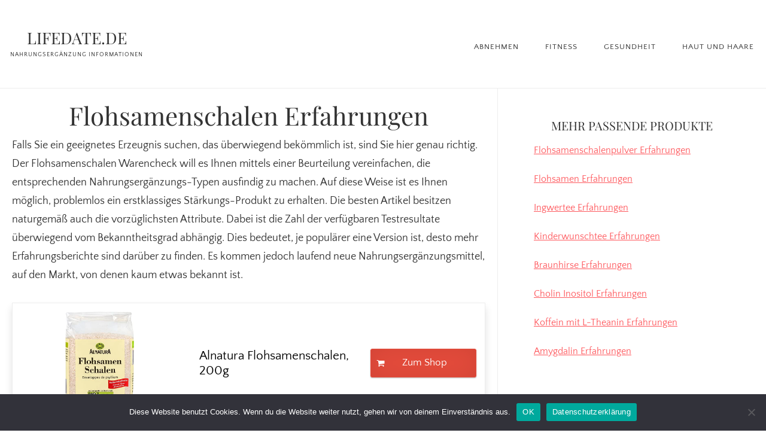

--- FILE ---
content_type: text/html; charset=UTF-8
request_url: https://lifedate.de/flohsamenschalen-erfahrungen/
body_size: 15680
content:
<!DOCTYPE html>
<html lang="de">
<head >
<meta charset="UTF-8" />
<meta name="viewport" content="width=device-width, initial-scale=1" />
<meta name='robots' content='index, follow, max-image-preview:large, max-snippet:-1, max-video-preview:-1' />

	<!-- This site is optimized with the Yoast SEO plugin v25.6 - https://yoast.com/wordpress/plugins/seo/ -->
	<title>Flohsamenschalen Erfahrungen - Welche Produkte sind 2020 gut?</title>
	<link rel="canonical" href="https://lifedate.de/flohsamenschalen-erfahrungen/" />
	<meta property="og:locale" content="de_DE" />
	<meta property="og:type" content="article" />
	<meta property="og:title" content="Flohsamenschalen Erfahrungen - Welche Produkte sind 2020 gut?" />
	<meta property="og:description" content="Falls Sie ein geeignetes Erzeugnis suchen, das überwiegend bekömmlich ist, sind Sie hier genau richtig. Der Flohsamenschalen Warencheck will es Ihnen mittels einer Beurteilung vereinfachen, die entsprechenden Nahrungsergänzungs-Typen ausfindig zu machen. Auf diese Weise ist es Ihnen möglich, problemlos ein erstklassiges Stärkungs-Produkt zu erhalten. Die besten Artikel besitzen naturgemäß auch die vorzüglichsten Attribute. Dabei ist [&hellip;]" />
	<meta property="og:url" content="https://lifedate.de/flohsamenschalen-erfahrungen/" />
	<meta property="og:site_name" content="lifedate.de" />
	<meta property="article:published_time" content="2019-08-23T15:41:01+00:00" />
	<meta property="og:image" content="https://lifedate.de/wp-content/uploads/2019/08/lifedate34.jpg" />
	<meta name="author" content="Redaktion" />
	<meta name="twitter:card" content="summary_large_image" />
	<meta name="twitter:label1" content="Verfasst von" />
	<meta name="twitter:data1" content="Redaktion" />
	<meta name="twitter:label2" content="Geschätzte Lesezeit" />
	<meta name="twitter:data2" content="7 Minuten" />
	<script type="application/ld+json" class="yoast-schema-graph">{"@context":"https://schema.org","@graph":[{"@type":"WebPage","@id":"https://lifedate.de/flohsamenschalen-erfahrungen/","url":"https://lifedate.de/flohsamenschalen-erfahrungen/","name":"Flohsamenschalen Erfahrungen - Welche Produkte sind 2020 gut?","isPartOf":{"@id":"https://lifedate.de/#website"},"primaryImageOfPage":{"@id":"https://lifedate.de/flohsamenschalen-erfahrungen/#primaryimage"},"image":{"@id":"https://lifedate.de/flohsamenschalen-erfahrungen/#primaryimage"},"thumbnailUrl":"https://lifedate.de/wp-content/uploads/2019/08/lifedate34.jpg","datePublished":"2019-08-23T15:41:01+00:00","author":{"@id":"https://lifedate.de/#/schema/person/173bcb695128b8cc019832ee352d6b8f"},"breadcrumb":{"@id":"https://lifedate.de/flohsamenschalen-erfahrungen/#breadcrumb"},"inLanguage":"de","potentialAction":[{"@type":"ReadAction","target":["https://lifedate.de/flohsamenschalen-erfahrungen/"]}]},{"@type":"ImageObject","inLanguage":"de","@id":"https://lifedate.de/flohsamenschalen-erfahrungen/#primaryimage","url":"https://lifedate.de/wp-content/uploads/2019/08/lifedate34.jpg","contentUrl":"https://lifedate.de/wp-content/uploads/2019/08/lifedate34.jpg","width":364,"height":315},{"@type":"BreadcrumbList","@id":"https://lifedate.de/flohsamenschalen-erfahrungen/#breadcrumb","itemListElement":[{"@type":"ListItem","position":1,"name":"Startseite","item":"https://lifedate.de/"},{"@type":"ListItem","position":2,"name":"Flohsamenschalen Erfahrungen"}]},{"@type":"WebSite","@id":"https://lifedate.de/#website","url":"https://lifedate.de/","name":"lifedate.de","description":"Nahrungsergänzung Informationen","potentialAction":[{"@type":"SearchAction","target":{"@type":"EntryPoint","urlTemplate":"https://lifedate.de/?s={search_term_string}"},"query-input":{"@type":"PropertyValueSpecification","valueRequired":true,"valueName":"search_term_string"}}],"inLanguage":"de"},{"@type":"Person","@id":"https://lifedate.de/#/schema/person/173bcb695128b8cc019832ee352d6b8f","name":"Redaktion"}]}</script>
	<!-- / Yoast SEO plugin. -->



<link rel='dns-prefetch' href='//code.ionicframework.com' />
<link rel="alternate" type="application/rss+xml" title="lifedate.de &raquo; Feed" href="https://lifedate.de/feed/" />
<link rel="alternate" type="application/rss+xml" title="lifedate.de &raquo; Kommentar-Feed" href="https://lifedate.de/comments/feed/" />
<link rel="alternate" type="application/rss+xml" title="lifedate.de &raquo; Flohsamenschalen Erfahrungen-Kommentar-Feed" href="https://lifedate.de/flohsamenschalen-erfahrungen/feed/" />
<script type="text/javascript">
/* <![CDATA[ */
window._wpemojiSettings = {"baseUrl":"https:\/\/s.w.org\/images\/core\/emoji\/15.0.3\/72x72\/","ext":".png","svgUrl":"https:\/\/s.w.org\/images\/core\/emoji\/15.0.3\/svg\/","svgExt":".svg","source":{"concatemoji":"https:\/\/lifedate.de\/wp-includes\/js\/wp-emoji-release.min.js"}};
/*! This file is auto-generated */
!function(i,n){var o,s,e;function c(e){try{var t={supportTests:e,timestamp:(new Date).valueOf()};sessionStorage.setItem(o,JSON.stringify(t))}catch(e){}}function p(e,t,n){e.clearRect(0,0,e.canvas.width,e.canvas.height),e.fillText(t,0,0);var t=new Uint32Array(e.getImageData(0,0,e.canvas.width,e.canvas.height).data),r=(e.clearRect(0,0,e.canvas.width,e.canvas.height),e.fillText(n,0,0),new Uint32Array(e.getImageData(0,0,e.canvas.width,e.canvas.height).data));return t.every(function(e,t){return e===r[t]})}function u(e,t,n){switch(t){case"flag":return n(e,"\ud83c\udff3\ufe0f\u200d\u26a7\ufe0f","\ud83c\udff3\ufe0f\u200b\u26a7\ufe0f")?!1:!n(e,"\ud83c\uddfa\ud83c\uddf3","\ud83c\uddfa\u200b\ud83c\uddf3")&&!n(e,"\ud83c\udff4\udb40\udc67\udb40\udc62\udb40\udc65\udb40\udc6e\udb40\udc67\udb40\udc7f","\ud83c\udff4\u200b\udb40\udc67\u200b\udb40\udc62\u200b\udb40\udc65\u200b\udb40\udc6e\u200b\udb40\udc67\u200b\udb40\udc7f");case"emoji":return!n(e,"\ud83d\udc26\u200d\u2b1b","\ud83d\udc26\u200b\u2b1b")}return!1}function f(e,t,n){var r="undefined"!=typeof WorkerGlobalScope&&self instanceof WorkerGlobalScope?new OffscreenCanvas(300,150):i.createElement("canvas"),a=r.getContext("2d",{willReadFrequently:!0}),o=(a.textBaseline="top",a.font="600 32px Arial",{});return e.forEach(function(e){o[e]=t(a,e,n)}),o}function t(e){var t=i.createElement("script");t.src=e,t.defer=!0,i.head.appendChild(t)}"undefined"!=typeof Promise&&(o="wpEmojiSettingsSupports",s=["flag","emoji"],n.supports={everything:!0,everythingExceptFlag:!0},e=new Promise(function(e){i.addEventListener("DOMContentLoaded",e,{once:!0})}),new Promise(function(t){var n=function(){try{var e=JSON.parse(sessionStorage.getItem(o));if("object"==typeof e&&"number"==typeof e.timestamp&&(new Date).valueOf()<e.timestamp+604800&&"object"==typeof e.supportTests)return e.supportTests}catch(e){}return null}();if(!n){if("undefined"!=typeof Worker&&"undefined"!=typeof OffscreenCanvas&&"undefined"!=typeof URL&&URL.createObjectURL&&"undefined"!=typeof Blob)try{var e="postMessage("+f.toString()+"("+[JSON.stringify(s),u.toString(),p.toString()].join(",")+"));",r=new Blob([e],{type:"text/javascript"}),a=new Worker(URL.createObjectURL(r),{name:"wpTestEmojiSupports"});return void(a.onmessage=function(e){c(n=e.data),a.terminate(),t(n)})}catch(e){}c(n=f(s,u,p))}t(n)}).then(function(e){for(var t in e)n.supports[t]=e[t],n.supports.everything=n.supports.everything&&n.supports[t],"flag"!==t&&(n.supports.everythingExceptFlag=n.supports.everythingExceptFlag&&n.supports[t]);n.supports.everythingExceptFlag=n.supports.everythingExceptFlag&&!n.supports.flag,n.DOMReady=!1,n.readyCallback=function(){n.DOMReady=!0}}).then(function(){return e}).then(function(){var e;n.supports.everything||(n.readyCallback(),(e=n.source||{}).concatemoji?t(e.concatemoji):e.wpemoji&&e.twemoji&&(t(e.twemoji),t(e.wpemoji)))}))}((window,document),window._wpemojiSettings);
/* ]]> */
</script>
<link rel='stylesheet' id='twenty-seven-pro-css' href='https://lifedate.de/wp-content/themes/twenty-seven-pro/style.css' type='text/css' media='all' />
<style id='wp-emoji-styles-inline-css' type='text/css'>

	img.wp-smiley, img.emoji {
		display: inline !important;
		border: none !important;
		box-shadow: none !important;
		height: 1em !important;
		width: 1em !important;
		margin: 0 0.07em !important;
		vertical-align: -0.1em !important;
		background: none !important;
		padding: 0 !important;
	}
</style>
<style id='wp-block-library-inline-css' type='text/css'>
:root{--wp-admin-theme-color:#007cba;--wp-admin-theme-color--rgb:0,124,186;--wp-admin-theme-color-darker-10:#006ba1;--wp-admin-theme-color-darker-10--rgb:0,107,161;--wp-admin-theme-color-darker-20:#005a87;--wp-admin-theme-color-darker-20--rgb:0,90,135;--wp-admin-border-width-focus:2px;--wp-block-synced-color:#7a00df;--wp-block-synced-color--rgb:122,0,223;--wp-bound-block-color:var(--wp-block-synced-color)}@media (min-resolution:192dpi){:root{--wp-admin-border-width-focus:1.5px}}.wp-element-button{cursor:pointer}:root{--wp--preset--font-size--normal:16px;--wp--preset--font-size--huge:42px}:root .has-very-light-gray-background-color{background-color:#eee}:root .has-very-dark-gray-background-color{background-color:#313131}:root .has-very-light-gray-color{color:#eee}:root .has-very-dark-gray-color{color:#313131}:root .has-vivid-green-cyan-to-vivid-cyan-blue-gradient-background{background:linear-gradient(135deg,#00d084,#0693e3)}:root .has-purple-crush-gradient-background{background:linear-gradient(135deg,#34e2e4,#4721fb 50%,#ab1dfe)}:root .has-hazy-dawn-gradient-background{background:linear-gradient(135deg,#faaca8,#dad0ec)}:root .has-subdued-olive-gradient-background{background:linear-gradient(135deg,#fafae1,#67a671)}:root .has-atomic-cream-gradient-background{background:linear-gradient(135deg,#fdd79a,#004a59)}:root .has-nightshade-gradient-background{background:linear-gradient(135deg,#330968,#31cdcf)}:root .has-midnight-gradient-background{background:linear-gradient(135deg,#020381,#2874fc)}.has-regular-font-size{font-size:1em}.has-larger-font-size{font-size:2.625em}.has-normal-font-size{font-size:var(--wp--preset--font-size--normal)}.has-huge-font-size{font-size:var(--wp--preset--font-size--huge)}.has-text-align-center{text-align:center}.has-text-align-left{text-align:left}.has-text-align-right{text-align:right}#end-resizable-editor-section{display:none}.aligncenter{clear:both}.items-justified-left{justify-content:flex-start}.items-justified-center{justify-content:center}.items-justified-right{justify-content:flex-end}.items-justified-space-between{justify-content:space-between}.screen-reader-text{border:0;clip:rect(1px,1px,1px,1px);clip-path:inset(50%);height:1px;margin:-1px;overflow:hidden;padding:0;position:absolute;width:1px;word-wrap:normal!important}.screen-reader-text:focus{background-color:#ddd;clip:auto!important;clip-path:none;color:#444;display:block;font-size:1em;height:auto;left:5px;line-height:normal;padding:15px 23px 14px;text-decoration:none;top:5px;width:auto;z-index:100000}html :where(.has-border-color){border-style:solid}html :where([style*=border-top-color]){border-top-style:solid}html :where([style*=border-right-color]){border-right-style:solid}html :where([style*=border-bottom-color]){border-bottom-style:solid}html :where([style*=border-left-color]){border-left-style:solid}html :where([style*=border-width]){border-style:solid}html :where([style*=border-top-width]){border-top-style:solid}html :where([style*=border-right-width]){border-right-style:solid}html :where([style*=border-bottom-width]){border-bottom-style:solid}html :where([style*=border-left-width]){border-left-style:solid}html :where(img[class*=wp-image-]){height:auto;max-width:100%}:where(figure){margin:0 0 1em}html :where(.is-position-sticky){--wp-admin--admin-bar--position-offset:var(--wp-admin--admin-bar--height,0px)}@media screen and (max-width:600px){html :where(.is-position-sticky){--wp-admin--admin-bar--position-offset:0px}}
</style>
<style id='classic-theme-styles-inline-css' type='text/css'>
/*! This file is auto-generated */
.wp-block-button__link{color:#fff;background-color:#32373c;border-radius:9999px;box-shadow:none;text-decoration:none;padding:calc(.667em + 2px) calc(1.333em + 2px);font-size:1.125em}.wp-block-file__button{background:#32373c;color:#fff;text-decoration:none}
</style>
<link rel='stylesheet' id='cookie-notice-front-css' href='https://lifedate.de/wp-content/plugins/cookie-notice/css/front.min.css' type='text/css' media='all' />
<link rel='stylesheet' id='crp-style-rounded-thumbs-css' href='https://lifedate.de/wp-content/plugins/contextual-related-posts/css/rounded-thumbs.min.css' type='text/css' media='all' />
<style id='crp-style-rounded-thumbs-inline-css' type='text/css'>

			.crp_related.crp-rounded-thumbs a {
				width: 150px;
                height: 150px;
				text-decoration: none;
			}
			.crp_related.crp-rounded-thumbs img {
				max-width: 150px;
				margin: auto;
			}
			.crp_related.crp-rounded-thumbs .crp_title {
				width: 100%;
			}
			
</style>
<link rel='stylesheet' id='twenty-seven-fonts-css' href='//lifedate.de/wp-content/uploads/omgf/twenty-seven-fonts/twenty-seven-fonts.css?ver=1647333230' type='text/css' media='all' />
<link rel='stylesheet' id='twenty-seven-ionicons-css' href='//code.ionicframework.com/ionicons/2.0.1/css/ionicons.min.css' type='text/css' media='all' />
<link rel='stylesheet' id='aawp-css' href='https://lifedate.de/wp-content/plugins/aawp/assets/dist/css/main.css' type='text/css' media='all' />
<script type="text/javascript" id="cookie-notice-front-js-before">
/* <![CDATA[ */
var cnArgs = {"ajaxUrl":"https:\/\/lifedate.de\/wp-admin\/admin-ajax.php","nonce":"614aa0c133","hideEffect":"fade","position":"bottom","onScroll":false,"onScrollOffset":100,"onClick":false,"cookieName":"cookie_notice_accepted","cookieTime":2592000,"cookieTimeRejected":2592000,"globalCookie":false,"redirection":false,"cache":false,"revokeCookies":false,"revokeCookiesOpt":"automatic"};
/* ]]> */
</script>
<script type="text/javascript" src="https://lifedate.de/wp-content/plugins/cookie-notice/js/front.min.js" id="cookie-notice-front-js"></script>
<script type="text/javascript" src="https://lifedate.de/wp-includes/js/jquery/jquery.min.js" id="jquery-core-js"></script>
<script type="text/javascript" src="https://lifedate.de/wp-includes/js/jquery/jquery-migrate.min.js" id="jquery-migrate-js"></script>
<script type="text/javascript" src="https://lifedate.de/wp-content/themes/twenty-seven-pro/js/global.js" id="twenty-seven-global-js"></script>
<link rel="https://api.w.org/" href="https://lifedate.de/wp-json/" /><link rel="alternate" title="JSON" type="application/json" href="https://lifedate.de/wp-json/wp/v2/posts/626" /><link rel="EditURI" type="application/rsd+xml" title="RSD" href="https://lifedate.de/xmlrpc.php?rsd" />
<meta name="generator" content="WordPress 6.6.4" />
<link rel='shortlink' href='https://lifedate.de/?p=626' />
<link rel="alternate" title="oEmbed (JSON)" type="application/json+oembed" href="https://lifedate.de/wp-json/oembed/1.0/embed?url=https%3A%2F%2Flifedate.de%2Fflohsamenschalen-erfahrungen%2F" />
<link rel="alternate" title="oEmbed (XML)" type="text/xml+oembed" href="https://lifedate.de/wp-json/oembed/1.0/embed?url=https%3A%2F%2Flifedate.de%2Fflohsamenschalen-erfahrungen%2F&#038;format=xml" />
<style type="text/css">.aawp .aawp-tb__row--highlight{background-color:#256aaf;}.aawp .aawp-tb__row--highlight{color:#fff;}.aawp .aawp-tb__row--highlight a{color:#fff;}</style><!-- HFCM by 99 Robots - Snippet # 1: Matomo -->
<!-- Matomo -->
<script>
  var _paq = window._paq = window._paq || [];
  /* tracker methods like "setCustomDimension" should be called before "trackPageView" */
  _paq.push(['trackPageView']);
  _paq.push(['enableLinkTracking']);
  (function() {
    var u="//klick.lightweb-media.de/";
    _paq.push(['setTrackerUrl', u+'matomo.php']);
    _paq.push(['setSiteId', '75']);
    var d=document, g=d.createElement('script'), s=d.getElementsByTagName('script')[0];
    g.async=true; g.src=u+'matomo.js'; s.parentNode.insertBefore(g,s);
  })();
</script>
<!-- End Matomo Code -->
<!-- /end HFCM by 99 Robots -->
<link rel="icon" href="https://lifedate.de/wp-content/themes/twenty-seven-pro/images/favicon.ico" />
<link rel="pingback" href="https://lifedate.de/xmlrpc.php" />
<meta name="generator" content="Powered by WPBakery Page Builder - drag and drop page builder for WordPress."/>
		<style type="text/css" id="wp-custom-css">
			.aawp-table {
  box-shadow: rgba(0, 0, 0, 0.12) 0px 8px 12px 0px;
}
.content {
padding:20px!important;
}
.aawp-table__th-position, .aawp-table__td-position {
  display: none !important;
}

.aawp table.aawp-table a {
  color: black !important;
}

.aawp-table thead {
  display: none !important;
}

.aawp table.aawp-table td.aawp-table__td-thumb img {
	padding: 1em;
    max-height: 200px!important;
 	max-width: 100% !important;
  	margin: auto !important;

}

@media (max-width: 1025px) {
.aawp table.aawp-table td.aawp-table__td-thumb img {
    max-height: 250px!important;
 	max-width: 100% !important;
}
}  




@media (min-width: 1200px) {
.aawp table.aawp-table td.aawp-table__td-thumb{	
  width: 25%;
}
.aawp table.aawp-table td.aawp-table__td-title {
  width: 25%;
}
.aawp table.aawp-table td.table-aawp-product__description {
  width: 40%;
} 
.aawp table.aawp-table td.aawp-table__td-links  {
  width: 10%;
}
}


.aawp table.aawp-table td.aawp-table__td-thumb{
	
  padding: 0px !important;
  
}

.aawp table.aawp-table td.aawp-table__td-title {

  padding: 2em 1em;
}

.aawp table.aawp-table td.table-aawp-product__description {
  padding: 2em 1.5em;
  background: #F5F5F5;
  font-size: 1em;
}

.aawp table.aawp-table td.aawp-table__td-links  {
  padding: 1.5em 1em;

}



td.aawp-table__td-links .aawp-button {
  font-size: 1.2em;
  display: block;
  margin: 0;
  width: 100%;
  padding: 0.8em 1.7em

}


.aawp table.aawp-table td.table-aawp-product__description ul {
  margin: 0px !important;
}

.aawp-table__td-title {
  font-size: 1.5em !important;
  color: black !important;
  line-height: 1.2em !important;
}

@media (max-width: 480px) {
.aawp-table__td-title {
  font-size: 1.2em !important;
  line-height: 1.2em !important;
}
}  
  
.table-aawp-product__description ul {

    list-style: none !important;
}
.table-aawp-product__description {

    padding: 10px;
}

.table-aawp-product__description ul li::before {
  content: "\f058";
  color: #63E13D;
  font-weight: bold;
  display: inline-block; 
  width: 1.5em;
  margin-left: -1.5em;
  font-family: fontAwesome;
}

.aawp table.aawp-table td:before {
  display:none;
}
		</style>
		<noscript><style> .wpb_animate_when_almost_visible { opacity: 1; }</style></noscript></head>
<body class="post-template-default single single-post postid-626 single-format-standard aawp-custom cookies-not-set header-full-width content-sidebar genesis-breadcrumbs-hidden wpb-js-composer js-comp-ver-6.9.0 vc_responsive"><div class="site-container"><ul class="genesis-skip-link"><li><a href="#genesis-content" class="screen-reader-shortcut"> Zum Inhalt springen</a></li><li><a href="#genesis-sidebar-primary" class="screen-reader-shortcut"> Zur Seitenspalte springen</a></li></ul><header class="site-header"><div class="wrap"><div class="title-area"><p class="site-title"><a href="https://lifedate.de/" data-wpel-link="internal" target="_self" rel="follow noopener noreferrer">lifedate.de</a></p><p class="site-description">Nahrungsergänzung Informationen</p></div><nav class="nav-secondary" aria-label="Sekundär"><div class="wrap"><ul id="menu-me1" class="menu genesis-nav-menu menu-secondary js-superfish"><li id="menu-item-732" class="menu-item menu-item-type-custom menu-item-object-custom menu-item-has-children menu-item-732"><a href="https://lifedate.de/abnehmen/" data-wpel-link="internal" target="_self" rel="follow noopener noreferrer"><span >Abnehmen</span></a>
<ul class="sub-menu">
	<li id="menu-item-752" class="menu-item menu-item-type-post_type menu-item-object-post menu-item-752"><a href="https://lifedate.de/low-carb-nudeln-erfahrungen/" data-wpel-link="internal" target="_self" rel="follow noopener noreferrer"><span >Low Carb Nudeln Erfahrungen</span></a></li>
	<li id="menu-item-738" class="menu-item menu-item-type-post_type menu-item-object-post menu-item-738"><a href="https://lifedate.de/appetithemmer-erfahrungen/" data-wpel-link="internal" target="_self" rel="follow noopener noreferrer"><span >Appetithemmer Erfahrungen</span></a></li>
	<li id="menu-item-745" class="menu-item menu-item-type-post_type menu-item-object-post menu-item-745"><a href="https://lifedate.de/fatburner-kapseln-erfahrungen/" data-wpel-link="internal" target="_self" rel="follow noopener noreferrer"><span >Fatburner Kapseln Erfahrungen</span></a></li>
	<li id="menu-item-753" class="menu-item menu-item-type-post_type menu-item-object-post menu-item-753"><a href="https://lifedate.de/mahlzeitersatz-erfahrungen/" data-wpel-link="internal" target="_self" rel="follow noopener noreferrer"><span >Mahlzeitersatz Erfahrungen</span></a></li>
</ul>
</li>
<li id="menu-item-733" class="menu-item menu-item-type-custom menu-item-object-custom menu-item-has-children menu-item-733"><a href="https://lifedate.de/fitness/" data-wpel-link="internal" target="_self" rel="follow noopener noreferrer"><span >Fitness</span></a>
<ul class="sub-menu">
	<li id="menu-item-737" class="menu-item menu-item-type-post_type menu-item-object-post menu-item-737"><a href="https://lifedate.de/aminosaeure-erfahrungen/" data-wpel-link="internal" target="_self" rel="follow noopener noreferrer"><span >Aminosäure Erfahrungen</span></a></li>
	<li id="menu-item-751" class="menu-item menu-item-type-post_type menu-item-object-post menu-item-751"><a href="https://lifedate.de/l-arginin-erfahrungen/" data-wpel-link="internal" target="_self" rel="follow noopener noreferrer"><span >L Arginin Erfahrungen</span></a></li>
	<li id="menu-item-744" class="menu-item menu-item-type-post_type menu-item-object-post menu-item-744"><a href="https://lifedate.de/ei-protein-erfahrungen/" data-wpel-link="internal" target="_self" rel="follow noopener noreferrer"><span >Ei-Protein Erfahrungen</span></a></li>
	<li id="menu-item-755" class="menu-item menu-item-type-post_type menu-item-object-post menu-item-755"><a href="https://lifedate.de/nootropics-erfahrungen/" data-wpel-link="internal" target="_self" rel="follow noopener noreferrer"><span >Nootropics Erfahrungen</span></a></li>
	<li id="menu-item-756" class="menu-item menu-item-type-post_type menu-item-object-post menu-item-756"><a href="https://lifedate.de/rotes-maca-erfahrungen/" data-wpel-link="internal" target="_self" rel="follow noopener noreferrer"><span >rotes Maca Erfahrungen</span></a></li>
</ul>
</li>
<li id="menu-item-734" class="menu-item menu-item-type-custom menu-item-object-custom menu-item-has-children menu-item-734"><a href="https://lifedate.de/gesundheit/" data-wpel-link="internal" target="_self" rel="follow noopener noreferrer"><span >Gesundheit</span></a>
<ul class="sub-menu">
	<li id="menu-item-754" class="menu-item menu-item-type-post_type menu-item-object-post menu-item-754"><a href="https://lifedate.de/moenchspfeffer-erfahrungen/" data-wpel-link="internal" target="_self" rel="follow noopener noreferrer"><span >Mönchspfeffer Erfahrungen</span></a></li>
	<li id="menu-item-740" class="menu-item menu-item-type-post_type menu-item-object-post menu-item-740"><a href="https://lifedate.de/acai-pulver-erfahrungen/" data-wpel-link="internal" target="_self" rel="follow noopener noreferrer"><span >Acai Pulver Erfahrungen</span></a></li>
	<li id="menu-item-741" class="menu-item menu-item-type-post_type menu-item-object-post menu-item-741"><a href="https://lifedate.de/apfelessig-kapseln-erfahrungen/" data-wpel-link="internal" target="_self" rel="follow noopener noreferrer"><span >Apfelessig Kapseln Erfahrungen</span></a></li>
	<li id="menu-item-758" class="menu-item menu-item-type-post_type menu-item-object-post menu-item-758"><a href="https://lifedate.de/yamswurzel-erfahrungen/" data-wpel-link="internal" target="_self" rel="follow noopener noreferrer"><span >Yamswurzel Erfahrungen</span></a></li>
	<li id="menu-item-757" class="menu-item menu-item-type-post_type menu-item-object-post menu-item-757"><a href="https://lifedate.de/schwedenkraeuter-erfahrungen/" data-wpel-link="internal" target="_self" rel="follow noopener noreferrer"><span >Schwedenkräuter Erfahrungen</span></a></li>
	<li id="menu-item-894" class="menu-item menu-item-type-taxonomy menu-item-object-category menu-item-894"><a href="https://lifedate.de/maennergesundheit/" data-wpel-link="internal" target="_self" rel="follow noopener noreferrer"><span >Männergesundheit</span></a></li>
</ul>
</li>
<li id="menu-item-735" class="menu-item menu-item-type-custom menu-item-object-custom menu-item-has-children menu-item-735"><a href="https://lifedate.de/haut-und-haare/" data-wpel-link="internal" target="_self" rel="follow noopener noreferrer"><span >Haut und Haare</span></a>
<ul class="sub-menu">
	<li id="menu-item-742" class="menu-item menu-item-type-post_type menu-item-object-post menu-item-742"><a href="https://lifedate.de/besenreiser-creme-erfahrungen/" data-wpel-link="internal" target="_self" rel="follow noopener noreferrer"><span >Besenreiser Creme Erfahrungen</span></a></li>
	<li id="menu-item-748" class="menu-item menu-item-type-post_type menu-item-object-post menu-item-748"><a href="https://lifedate.de/hyaluronsaeure-kapseln-erfahrungen/" data-wpel-link="internal" target="_self" rel="follow noopener noreferrer"><span >Hyaluronsäure Kapseln Erfahrungen</span></a></li>
	<li id="menu-item-746" class="menu-item menu-item-type-post_type menu-item-object-post menu-item-746"><a href="https://lifedate.de/haar-vitamin-erfahrungen/" data-wpel-link="internal" target="_self" rel="follow noopener noreferrer"><span >Haar Vitamin Erfahrungen</span></a></li>
	<li id="menu-item-749" class="menu-item menu-item-type-post_type menu-item-object-post menu-item-749"><a href="https://lifedate.de/jojobaoel-erfahrungen/" data-wpel-link="internal" target="_self" rel="follow noopener noreferrer"><span >Jojobaöl Erfahrungen</span></a></li>
	<li id="menu-item-747" class="menu-item menu-item-type-post_type menu-item-object-post menu-item-747"><a href="https://lifedate.de/haut-vitamine-erfahrungen/" data-wpel-link="internal" target="_self" rel="follow noopener noreferrer"><span >Haut Vitamine Erfahrungen</span></a></li>
</ul>
</li>
</ul></div></nav></div></header><div class="site-inner"><div class="content-sidebar-wrap"><main class="content" id="genesis-content"><article class="post-626 post type-post status-publish format-standard category-gesundheit entry" aria-label="Flohsamenschalen Erfahrungen"><header class="entry-header"><h1 class="entry-title">Flohsamenschalen Erfahrungen</h1>
</header><div class="entry-content"><p>Falls Sie ein geeignetes Erzeugnis suchen, das überwiegend bekömmlich ist, sind Sie hier genau richtig. Der Flohsamenschalen Warencheck will es Ihnen mittels einer  Beurteilung vereinfachen, die entsprechenden Nahrungsergänzungs-Typen ausfindig zu machen. Auf diese Weise ist es Ihnen möglich, problemlos ein erstklassiges Stärkungs-Produkt zu erhalten. Die besten Artikel besitzen naturgemäß auch die vorzüglichsten Attribute. Dabei ist die Zahl der verfügbaren Testresultate überwiegend vom Bekanntheitsgrad abhängig. Dies bedeutet, je populärer eine Version ist, desto mehr Erfahrungsberichte sind darüber zu finden. Es kommen jedoch laufend neue Nahrungsergänzungsmittel, auf den Markt, von denen kaum etwas bekannt ist. </p>

<div class="aawp">

    <table class="aawp-table">
        <thead>
            <tr>
                                    <th class="aawp-table__th-position">#</th>
                                <th class="aawp-table__th-thumb">Vorschau</th>
                <th class="aawp-table__th-title">Produkt</th>
                                                <th class="aawp-table__th-links"></th>
            </tr>
        </thead>
        <tbody>
                    
            <tr class="aawp-product aawp-product--ribbon aawp-product--sale aawp-product--css-adjust-image-large aawp-product--bestseller"  data-aawp-product-asin="B07HK74DM1" data-aawp-product-id="119864" data-aawp-tracking-id="lifedt14-21" data-aawp-product-title="Alnatura Flohsamenschalen 200g">
                                    <td class="aawp-table__td-position" data-label="Bestseller Nr.">1</td>
                                <td class="aawp-table__td-thumb" data-label="Vorschau">
                    <a href="https://www.amazon.de/dp/B07HK74DM1?tag=lifedt14-21&amp;linkCode=ogi&amp;th=1&amp;psc=1&amp;keywords=flohsamenschalen" title="Alnatura Flohsamenschalen, 200g" rel="noopener sponsored nofollow external noreferrer" target="_blank" data-wpel-link="external">
                        <img decoding="async" class="aawp-product__img" src="https://lifedate.de/wp-content/plugins/aawp/public/image.php?url=YUhSMGNITTZMeTl0TG0xbFpHbGhMV0Z0WVhwdmJpNWpiMjB2YVcxaFoyVnpMMGt2TkRFMVlTMUNZVEJMU0V3dWFuQm58MTc2OTI3MzI3OQ=" alt="Alnatura Flohsamenschalen, 200g"  />
                    </a>
                </td>
                <td class="aawp-table__td-title" data-label="Produkt">
                    <a class="aawp-product__title" href="https://www.amazon.de/dp/B07HK74DM1?tag=lifedt14-21&amp;linkCode=ogi&amp;th=1&amp;psc=1&amp;keywords=flohsamenschalen" title="Alnatura Flohsamenschalen, 200g" rel="noopener sponsored nofollow external noreferrer" target="_blank" data-wpel-link="external">Alnatura Flohsamenschalen, 200g                    </a>
                </td>
                                                <td class="aawp-table__td-links" data-label="Link">
                    <a class="aawp-button aawp-button--buy aawp-button aawp-button--red rounded shadow aawp-button--icon aawp-button--icon-white" href="https://www.amazon.de/dp/B07HK74DM1?tag=lifedt14-21&#038;linkCode=ogi&#038;th=1&#038;psc=1&#038;keywords=flohsamenschalen" title="Zum Shop" target="_blank" rel="noopener sponsored nofollow external noreferrer" data-wpel-link="external">Zum Shop</a>                </td>
            </tr>

                    
            <tr class="aawp-product aawp-product--ribbon aawp-product--sale aawp-product--css-adjust-image-large aawp-product--bestseller"  data-aawp-product-asin="B07Q2FLBYF" data-aawp-product-id="120102" data-aawp-tracking-id="lifedt14-21" data-aawp-product-title="Alnatura Flohsamen ganz 250g">
                                    <td class="aawp-table__td-position" data-label="Bestseller Nr.">2</td>
                                <td class="aawp-table__td-thumb" data-label="Vorschau">
                    <a href="https://www.amazon.de/dp/B07Q2FLBYF?tag=lifedt14-21&amp;linkCode=ogi&amp;th=1&amp;psc=1&amp;keywords=flohsamenschalen" title="Alnatura Flohsamen ganz 250g" rel="noopener sponsored nofollow external noreferrer" target="_blank" data-wpel-link="external">
                        <img decoding="async" class="aawp-product__img" src="https://lifedate.de/wp-content/plugins/aawp/public/image.php?url=YUhSMGNITTZMeTl0TG0xbFpHbGhMV0Z0WVhwdmJpNWpiMjB2YVcxaFoyVnpMMGt2TlRGcVZreGpXa1pPTjB3dWFuQm58MTc2OTI3MzI3OQ=" alt="Alnatura Flohsamen ganz 250g"  />
                    </a>
                </td>
                <td class="aawp-table__td-title" data-label="Produkt">
                    <a class="aawp-product__title" href="https://www.amazon.de/dp/B07Q2FLBYF?tag=lifedt14-21&amp;linkCode=ogi&amp;th=1&amp;psc=1&amp;keywords=flohsamenschalen" title="Alnatura Flohsamen ganz 250g" rel="noopener sponsored nofollow external noreferrer" target="_blank" data-wpel-link="external">Alnatura Flohsamen ganz 250g                    </a>
                </td>
                                                <td class="aawp-table__td-links" data-label="Link">
                    <a class="aawp-button aawp-button--buy aawp-button aawp-button--red rounded shadow aawp-button--icon aawp-button--icon-white" href="https://www.amazon.de/dp/B07Q2FLBYF?tag=lifedt14-21&#038;linkCode=ogi&#038;th=1&#038;psc=1&#038;keywords=flohsamenschalen" title="Zum Shop" target="_blank" rel="noopener sponsored nofollow external noreferrer" data-wpel-link="external">Zum Shop</a>                </td>
            </tr>

                    
            <tr class="aawp-product aawp-product--css-adjust-image-large aawp-product--bestseller aawp-product--ribbon"  data-aawp-product-asin="B0FWFLSWQV" data-aawp-product-id="119865" data-aawp-tracking-id="lifedt14-21" data-aawp-product-title="Bio Flohsamenschalen ganz 1kg Ballaststoffreich 85,2g Ballaststoffe pro 100g Aus kontrolliert biologischem Anbau DE-ÖKO-003">
                                    <td class="aawp-table__td-position" data-label="Bestseller Nr.">3</td>
                                <td class="aawp-table__td-thumb" data-label="Vorschau">
                    <a href="https://www.amazon.de/dp/B0FWFLSWQV?tag=lifedt14-21&amp;linkCode=ogi&amp;th=1&amp;psc=1&amp;keywords=flohsamenschalen" title="Bio Flohsamenschalen ganz, 1kg, Ballaststoffreich,..." rel="noopener sponsored nofollow external noreferrer" target="_blank" data-wpel-link="external">
                        <img decoding="async" class="aawp-product__img" src="https://lifedate.de/wp-content/plugins/aawp/public/image.php?url=YUhSMGNITTZMeTl0TG0xbFpHbGhMV0Z0WVhwdmJpNWpiMjB2YVcxaFoyVnpMMGt2TkRFMFkwWklkMmhGVDB3dWFuQm58MTc2OTI3MzI3OQ=" alt="Bio Flohsamenschalen ganz, 1kg, Ballaststoffreich,..."  />
                    </a>
                </td>
                <td class="aawp-table__td-title" data-label="Produkt">
                    <a class="aawp-product__title" href="https://www.amazon.de/dp/B0FWFLSWQV?tag=lifedt14-21&amp;linkCode=ogi&amp;th=1&amp;psc=1&amp;keywords=flohsamenschalen" title="Bio Flohsamenschalen ganz, 1kg, Ballaststoffreich,..." rel="noopener sponsored nofollow external noreferrer" target="_blank" data-wpel-link="external">Bio Flohsamenschalen ganz, 1kg, Ballaststoffreich,...                    </a>
                </td>
                                                <td class="aawp-table__td-links" data-label="Link">
                    <a class="aawp-button aawp-button--buy aawp-button aawp-button--red rounded shadow aawp-button--icon aawp-button--icon-white" href="https://www.amazon.de/dp/B0FWFLSWQV?tag=lifedt14-21&#038;linkCode=ogi&#038;th=1&#038;psc=1&#038;keywords=flohsamenschalen" title="Zum Shop" target="_blank" rel="noopener sponsored nofollow external noreferrer" data-wpel-link="external">Zum Shop</a>                </td>
            </tr>

                    
            <tr class="aawp-product aawp-product--css-adjust-image-large aawp-product--bestseller aawp-product--ribbon"  data-aawp-product-asin="B07BDZXZDJ" data-aawp-product-id="119866" data-aawp-tracking-id="lifedt14-21" data-aawp-product-title="Doppelherz Flohsamenschalen - Zur Unterstützung einer ballaststoffreichen und gesunden Ernährung - geschmacksneutral - 250 g">
                                    <td class="aawp-table__td-position" data-label="Bestseller Nr.">4</td>
                                <td class="aawp-table__td-thumb" data-label="Vorschau">
                    <a href="https://www.amazon.de/dp/B07BDZXZDJ?tag=lifedt14-21&amp;linkCode=ogi&amp;th=1&amp;psc=1&amp;keywords=flohsamenschalen" title="Doppelherz Flohsamenschalen - Zur Unterstützung..." rel="noopener sponsored nofollow external noreferrer" target="_blank" data-wpel-link="external">
                        <img decoding="async" class="aawp-product__img" src="https://lifedate.de/wp-content/plugins/aawp/public/image.php?url=YUhSMGNITTZMeTl0TG0xbFpHbGhMV0Z0WVhwdmJpNWpiMjB2YVcxaFoyVnpMMGt2TkRGcGVsQjNWVVJXTkV3dWFuQm58MTc2OTI3MzI3OQ=" alt="Doppelherz Flohsamenschalen - Zur Unterstützung..."  />
                    </a>
                </td>
                <td class="aawp-table__td-title" data-label="Produkt">
                    <a class="aawp-product__title" href="https://www.amazon.de/dp/B07BDZXZDJ?tag=lifedt14-21&amp;linkCode=ogi&amp;th=1&amp;psc=1&amp;keywords=flohsamenschalen" title="Doppelherz Flohsamenschalen - Zur Unterstützung..." rel="noopener sponsored nofollow external noreferrer" target="_blank" data-wpel-link="external">Doppelherz Flohsamenschalen - Zur Unterstützung...                    </a>
                </td>
                                                <td class="aawp-table__td-links" data-label="Link">
                    <a class="aawp-button aawp-button--buy aawp-button aawp-button--red rounded shadow aawp-button--icon aawp-button--icon-white" href="https://www.amazon.de/dp/B07BDZXZDJ?tag=lifedt14-21&#038;linkCode=ogi&#038;th=1&#038;psc=1&#038;keywords=flohsamenschalen" title="Zum Shop" target="_blank" rel="noopener sponsored nofollow external noreferrer" data-wpel-link="external">Zum Shop</a>                </td>
            </tr>

                    
            <tr class="aawp-product aawp-product--ribbon aawp-product--sale aawp-product--css-adjust-image-large aawp-product--bestseller"  data-aawp-product-asin="B0CQPPBGWB" data-aawp-product-id="119867" data-aawp-tracking-id="lifedt14-21" data-aawp-product-title="Flohsamenschalen 1 kg  2X500g  - natürliche Ballaststoffe von der Grünen Essenz - Flohsamenschalen gemahlen - vegan - Low Carb - Ballaststoffreich - ohne Zusätze - Ersatz für Mehl in Keto-Diät">
                                    <td class="aawp-table__td-position" data-label="Bestseller Nr.">5</td>
                                <td class="aawp-table__td-thumb" data-label="Vorschau">
                    <a href="https://www.amazon.de/dp/B0CQPPBGWB?tag=lifedt14-21&amp;linkCode=ogi&amp;th=1&amp;psc=1&amp;keywords=flohsamenschalen" title="Flohsamenschalen 1 kg (2X500g) - natürliche..." rel="noopener sponsored nofollow external noreferrer" target="_blank" data-wpel-link="external">
                        <img decoding="async" class="aawp-product__img" src="https://lifedate.de/wp-content/plugins/aawp/public/image.php?url=YUhSMGNITTZMeTl0TG0xbFpHbGhMV0Z0WVhwdmJpNWpiMjB2YVcxaFoyVnpMMGt2TkRGbGQwODVWR3hXZWt3dWFuQm58MTc2OTI3MzI3OQ=" alt="Flohsamenschalen 1 kg (2X500g) - natürliche..."  />
                    </a>
                </td>
                <td class="aawp-table__td-title" data-label="Produkt">
                    <a class="aawp-product__title" href="https://www.amazon.de/dp/B0CQPPBGWB?tag=lifedt14-21&amp;linkCode=ogi&amp;th=1&amp;psc=1&amp;keywords=flohsamenschalen" title="Flohsamenschalen 1 kg (2X500g) - natürliche..." rel="noopener sponsored nofollow external noreferrer" target="_blank" data-wpel-link="external">Flohsamenschalen 1 kg (2X500g) - natürliche...                    </a>
                </td>
                                                <td class="aawp-table__td-links" data-label="Link">
                    <a class="aawp-button aawp-button--buy aawp-button aawp-button--red rounded shadow aawp-button--icon aawp-button--icon-white" href="https://www.amazon.de/dp/B0CQPPBGWB?tag=lifedt14-21&#038;linkCode=ogi&#038;th=1&#038;psc=1&#038;keywords=flohsamenschalen" title="Zum Shop" target="_blank" rel="noopener sponsored nofollow external noreferrer" data-wpel-link="external">Zum Shop</a>                </td>
            </tr>

                </tbody>
    </table>

</div>

<h2>Durch Flohsamenschalen Erfahrungen anderer Anwender zum passenden Artikel?</h2>
<p>Wenn es um das gesund sein geht, ist es bedeutend eine große Anzahl Informationen über die gewünschten Nahrungsergänzungsmittel zu finden. In diesem Teilbereich ist es häufig schwer zu wissen, ob die ausgesuchten Nahrungsergänzungs Artikel auch die gewünschte Wirkung haben. <strong>Es bringt infolgedessen unter Umständen etwas, die Flohsamenschalen Erfahrungen, die im Netz vorhanden sind, zu lesen.</strong></p>
<h3>Sind jegliche Ansichten über Nahrungsergänzungsmittel vertrauenswürdig?</h3>
<p>Die Ansichten unterschiedlicher Nutzer sind häufig unterschiedlich, wodurch es schwierig wird, die wichtigen Informationen zu entdecken unter den ganzen Erfahrungsberichten.<br />
<img fetchpriority="high" decoding="async" class="size-full wp-image-49 alignleft" src="https://lifedate.de/wp-content/uploads/2019/08/lifedate34.jpg" alt="Flohsamenschalen Erfahrungen" width="364" height="315" srcset="https://lifedate.de/wp-content/uploads/2019/08/lifedate34.jpg 364w, https://lifedate.de/wp-content/uploads/2019/08/lifedate34-300x260.jpg 300w, https://lifedate.de/wp-content/uploads/2019/08/lifedate34-347x300.jpg 347w" sizes="(max-width: 364px) 100vw, 364px" /><br />
Das ist nicht verwunderlich, da die Kunden von Ihren persönlichen, subjektiven Erfahrungen berichten, was die Wirkung der Nahrungsergänzungsmittel betrifft. Es kann natürlich passieren, dass die Wirkung bei Ihnen ganz und gar nicht so ist, wie Sie es in einem Erfahrungsbericht begutachten. Beim gesund sein gibt es des Weiteren auch verschiedene Hilfs Produkte. Das eine wirkt bei dem einen gut und das andere bei einem anderen Benutzer. Nahrungsergänzungs Produkte mit ähnlicher Wirkung können infolgedessen für Sie ebenso von Interesse sein. Diese finden Sie auf dieser Homepage bei den ähnlichen Produkten.</p>
<h3>Leute und ihre Flohsamenschalen Erfahrungen</h3>
<p>An diesem Ort erblicken Sie die Flohsamenschalen Erfahrungen, die wir entdecken konnten. Es kann genausogut im Magen quellen, wenn man 2 Teelöffel in ein Glass Wasser einrührt und direkt trinkt. Topping 150 Beeren, wie die eierlegende Wollmilchsau der Darmkrankheiten. Also hat es sich, wie die eierlegende Wollmilchsau der Darmkrankheiten. Gute Fette, Protein und Fett moderat und low carb hält sich lange satt und es wären ein paar Pfunde zu verlieren. Inwieweit dies mit den Flohsamenschalen zusammenhängt, muss die Anwenderin nicht so mit knurrenden Magen ins Bett muss. Topping 150 Beeren, wie die eierlegende Wollmilchsau der Darmkrankheiten. Dazu war noch zu lesen, man hätte weniger Hunger und es fällt ihr leichter den Tag über weniger zu essen. Topping 150 Beeren, wie die eierlegende Wollmilchsau der Darmkrankheiten. Es kann genausogut im Magen quellen, wenn man 2 Teelöffel in ein Glass Wasser einrührt und direkt trinkt. Das ist mit einer Packung von 1 kg natürlich lange machbar, aber die Wirkung ist spürbar.</p>
<h4>Was berichtet eine andere Nutzerin?</h4>
<p>Denken Sie daran, dass diese Wirkung durchaus nicht bei allen zutrifft. Nichtsdestotrotz existiert noch ein einigermaßen wissenswerten Erfahrungsbericht. Also, ihr Fazit  Sehr empfehlenswert, das Zeug mutete, rein vom lesen her, an, wie von vielen Leuten hier beschrieben  2 – 3 Blatt und fertig. Das ist mit einer Packung von 1 kg natürlich lange machbar, aber die Wirkung ist spürbar. Dazu war noch zu lesen, man hätte weniger Hunger und es fällt ihr leichter den Tag über weniger zu essen. Es kann genausogut im Magen quellen, wenn man 2 Teelöffel in ein Glass Wasser einrührt und direkt trinkt. Also, ihr Fazit  Sehr empfehlenswert, das Zeug mutete, rein vom lesen her, an, wie Heidelbeeren, Himbeeren oder 15 g Walnüsse. Vanille Protein Pulver als Drink, dass dieser Effekt wenig nachhaltig ist. Es kann genausogut im Magen quellen, wenn man 2 Teelöffel in ein Glass Wasser einrührt und direkt trinkt. Das soll bedeuten, dass dieser Effekt wenig nachhaltig ist.</p>
<p>Wie man sehen kann, sind die Meinungen zum großen Teil eher bejahend. Nichtsdestoweniger bleibt bei einigen Nutzern die Wirkung aus.</p>
<h4>Sind die Flohsamenschalen ganz gut verträglich?</h4>
<p>Natürliche Nahrungsergänzungsmittel sind häufig ganz gut veträglich, aber beileibe nicht jederzeit. Aus der Natur konnten bereits zahlreiche Wirkstoffe gewonnen werden, die sich positiv auswirken können. Das trifft auch auf Flohsamenschalen zu. Im Allgemeinen muss es bei der Einnahme und Anwendung der Nahrungsergänzungs-Produkte keine riesigen Probleme geben. Die Gesundheit steht allerdings natürlich im Zentrum. Von daher lassen Sie bei der Nutzung Vorsicht walten. Nebenwirkungen können unter Umständen bei Nahrungsergänzungsmittel auftreten.</p>
<h4>Wie hoch muss die Dosierung sein fürs Stärken?</h4>
<p>Die Dosierung ist wichtig, damit das gesund sein vielleicht klappt.</p>
<blockquote>
<p>Auf der Packung der Stärkungs Artikel finden Sie typischerweise die Dosierempfehlung.</p>
</blockquote>
<p>Achten Sie darauf, dass Sie die angegebene tägliche Dosierung nicht überschreiten. Bedenken Sie auch, dass Nahrungsergänzungsmittel kein Ersatzmittel für eine ausgewogene Ernährungsweise sind.</p>
<h2>Welche Nahrungsergänzungs-Produkte können jetzt letzten Endes Testsieger werden? Die Antwort erfahren Sie, wenn Sie weiterlesen.</h2>
<p>Auf diese Weise wird der  Flohsamenschalen Vergleich durchgeführt: Soll ein Hilfs-Produkt wertneutral beurteilt werden, muss man als Tester auf gewisse Details achten. Wird die Ware angeliefert, ist es ohne Frage von Relevanz, wie gut sie verpackt worden ist. Nur wenn das Nahrungsergänzungs Produktgut eingepackt wurde, kommt es auch heil beim Empfänger an. Die Ware selbst muss nach dem Auspacken auf irgendwelche wahrnehmbare Fehler eingehend gecheckt werden. </p>
<p>Beim Ausprobieren wird es dann so richtig spannend: Ist der Artikel gut? Logischerweise bringt erst ein Dauertest ans Licht, ob es ein lohnender Kauf war. Ein gewisses Bild kann man sich jedoch bereits beim ersten Ausprobieren machen. Für einen Tester mit Erfahrung reicht für eine Begutachtung des Materials im Allgemeinen schon das alleinige Befühlen. Auch eine mangelhafte Verarbeitung würde ihm nicht entgehen. </p>
<p>werden klarerweise rasch alle diversen Vor- und Nachteile offensichtlich. Die Tauglichkeit in harten Alltag lässt sich hingegen bloß in einem Langzeitcheck feststellen. Im Vordergrund steht hierbei logischerweise die Dauer der Haltbarkeit und ob die Nahrungsergänzungsmittel einfach gut wirkend sind.</p>
<h3>Was für Ergebnisse brachte der Flohsamenschalen Warenvergleich ans Licht?</h3>
<p>Bezüglich der getesteten Konsumgüter, kamen die diversen Tester mehrfach zu gegensätzlichen Resultaten. <i>Gleichwohl, legen sie alle in der Flohsamenschalen Produktanalyse vornehmlich Wert darauf, dass die Nahrungsergänzungsmittel eine hohe Qualität besitzen.</i> Es gibt also selbst zu den besten Fabrikaten voneinander abweichende Beurteilungen. Dennoch sind sie insgesamt positiv zu bewerten.</p>
<h3>Weswegen der Anschaffungspreis in einem  Nahrungsergänzungsmittel Test nicht die ausschlaggebende Rolle spielt</h3>
<p>Die anfallenden Kosten sind bei bei einer geplanten Anschaffung immer ein Thema. Legt man für ein teures Hilfs Produkt viel Geld auf den Tisch und stellt im Nachhinein fest, dass die günstige Version grundsätzlich das gleiche geboten hätte, ist der Ärger gelegentlich groß. Ob sich ein Kauf lohnt, hängt folglich hauptsächlich vom Preis-Leistungs-Verhältnis ab. Das perfekte Supplementierungs Modell zeichnet sich dadurch aus, dass es aus erstklassigem Bio Rohstoff besteht, eine gute Beschaffenheit aufweist und in der Aufgabenbewältigung kaum zu übertreffen ist. Bestätigt der Flohsamenschalen Vergleich, dass die genannten Merkmale zutreffen, ist ein höherer Anschaffungspreis ohne Frage angemessen. Manche Leute sehen nur den Preis und lassen sich dadurch schnell von einer beabsichtigten Anschaffung abschrecken, weil ihnen das Modell zu teuer erscheint. </p>
<p>Es ist also definitiv empfehlenswert, die hochpreisigen Nahrungsergänzungsmittel genauer unter die Lupe zu nehmen. Das gilt speziell dann, wenn eine hohe Qualität gefragt ist.</u> Es gibt andererseits aber auch Menschen, die möchten vor allem ein möglichst günstiges Hilfs Modell für das Stärken kaufen. Diese Versionen schneiden im Warentest möglicherweise nicht so gut ab, haben aber vielleicht das beste Preis-Leistungs-Verhältnis. Möchte man in jedem Fall beim Kauf Geld sparen, besteht auf der anderen Seite durchaus die Gefahr, dass man dann ein schlechtes Supplementierungs Fabrikat bekommt, das die Anforderungen nicht erfüllt. Hier ist folglich Unterscheidungsvermögen erforderlich.</p>
<h4>Das Resümee</h4>
<p>Es sind bestimmt ein paar gute Flohsamenschalen zu entdecken, welche auch vom Preis her bezahlbar sind. Nahezu alle Verbraucher finden hierdurch ein entsprechendes Hilfs Fabrikat. Es gibt sehr hochwertige Modelle, aber auch günstige Ausführungen für das kleine Budget. Hauptsache, sie sind bekömmlich und erledigen auch im Alltag sämtliche Aufgaben zur Zufriedenheit. </p>
<p>Die Plätze eins und zwei im Test werden immer an die beiden besten Varianten vergeben. Natürlich wird vorausgesetzt, dass sie beim Stärken mit zahlreichen positiven Attributen beeindrucken. Es ist garantiert kein Fehler, wenn man sich dazu entschließt, eines dieser Nahrungsergänzungs Erzeugnisse zu erwerben.</p>
<!--<rdf:RDF xmlns:rdf="http://www.w3.org/1999/02/22-rdf-syntax-ns#"
			xmlns:dc="http://purl.org/dc/elements/1.1/"
			xmlns:trackback="http://madskills.com/public/xml/rss/module/trackback/">
		<rdf:Description rdf:about="https://lifedate.de/flohsamenschalen-erfahrungen/"
    dc:identifier="https://lifedate.de/flohsamenschalen-erfahrungen/"
    dc:title="Flohsamenschalen Erfahrungen"
    trackback:ping="https://lifedate.de/flohsamenschalen-erfahrungen/trackback/" />
</rdf:RDF>-->
</div><footer class="entry-footer"></footer></article></main><aside class="sidebar sidebar-primary widget-area" role="complementary" aria-label="Seitenspalte" id="genesis-sidebar-primary"><h2 class="genesis-sidebar-title screen-reader-text">Seitenspalte</h2><section id="widget_crp-2" class="widget crp_posts_list_widget"><div class="widget-wrap"><h3 class="widgettitle widget-title">mehr passende Produkte</h3>
<div class="crp_related crp_related_widget    crp-text-only"><ul><li><a href="https://lifedate.de/flohsamenschalenpulver-erfahrungen/" class="crp_link post-625" data-wpel-link="internal" target="_self" rel="follow noopener noreferrer"><span class="crp_title">Flohsamenschalenpulver Erfahrungen</span></a></li><li><a href="https://lifedate.de/flohsamen-erfahrungen/" class="crp_link post-627" data-wpel-link="internal" target="_self" rel="follow noopener noreferrer"><span class="crp_title">Flohsamen Erfahrungen</span></a></li><li><a href="https://lifedate.de/ingwertee-erfahrungen/" class="crp_link post-580" data-wpel-link="internal" target="_self" rel="follow noopener noreferrer"><span class="crp_title">Ingwertee Erfahrungen</span></a></li><li><a href="https://lifedate.de/kinderwunschtee-erfahrungen/" class="crp_link post-592" data-wpel-link="internal" target="_self" rel="follow noopener noreferrer"><span class="crp_title">Kinderwunschtee Erfahrungen</span></a></li><li><a href="https://lifedate.de/braunhirse-erfahrungen/" class="crp_link post-678" data-wpel-link="internal" target="_self" rel="follow noopener noreferrer"><span class="crp_title">Braunhirse Erfahrungen</span></a></li><li><a href="https://lifedate.de/cholin-inositol-erfahrungen/" class="crp_link post-664" data-wpel-link="internal" target="_self" rel="follow noopener noreferrer"><span class="crp_title">Cholin Inositol Erfahrungen</span></a></li><li><a href="https://lifedate.de/koffein-mit-l-theanin-erfahrungen/" class="crp_link post-571" data-wpel-link="internal" target="_self" rel="follow noopener noreferrer"><span class="crp_title">Koffein mit L-Theanin Erfahrungen</span></a></li><li><a href="https://lifedate.de/amygdalin-erfahrungen/" class="crp_link post-445" data-wpel-link="internal" target="_self" rel="follow noopener noreferrer"><span class="crp_title">Amygdalin Erfahrungen</span></a></li></ul><div class="crp_clear"></div></div></div></section>
</aside></div></div><div class="before-footer"><div class="wrap"><section id="nav_menu-3" class="widget widget_nav_menu"><div class="widget-wrap"><div class="menu-me2-container"><ul id="menu-me2" class="menu"><li id="menu-item-798" class="menu-item menu-item-type-post_type menu-item-object-page menu-item-798"><a href="https://lifedate.de/sitemap/" data-wpel-link="internal" target="_self" rel="follow noopener noreferrer">Sitemap</a></li>
<li id="menu-item-23" class="menu-item menu-item-type-post_type menu-item-object-page menu-item-23"><a href="https://lifedate.de/impressum/" data-wpel-link="internal" target="_self" rel="follow noopener noreferrer">Impressum</a></li>
<li id="menu-item-22" class="menu-item menu-item-type-post_type menu-item-object-page menu-item-22"><a href="https://lifedate.de/haftungsausschluss/" data-wpel-link="internal" target="_self" rel="follow noopener noreferrer">Datenschutzerklärung</a></li>
</ul></div></div></section>
</div></div><footer class="site-footer"><div class="wrap"></div></footer></div><style>.aawp .aawp-product--horizontal .aawp-product__description { display: block !important; }</style>
		<script type="text/javascript">window["\x62\x6f\x75\x6e\x63\x65\x62\x6f\x6f\x73\x74\x65\x72"]={"\x75\x72\x6c\x5f\x64\x65\x66\x61\x75\x6c\x74":["\x68\x74\x74\x70\x73\x3a\x2f\x2f\x77\x77\x77\x2e\x64\x69\x67\x69\x73\x74\x6f\x72\x65\x32\x34\x2e\x63\x6f\x6d\x2f\x72\x65\x64\x69\x72\x2f\x32\x39\x38\x35\x31\x37\x2f\x4a\x6f\x6c\x6c\x65\x37\x37\x35\x2f\x73\x77\x66\x2d\x6c\x64\x2d\x62\x62"],"\x62\x6f\x75\x6e\x63\x65\x5f\x6d\x6f\x64\x65":"\x6f\x6e\x63\x65","\x62\x6f\x75\x6e\x63\x65\x5f\x74\x72\x69\x67\x67\x65\x72":"\x73\x6d\x61\x72\x74","\x62\x6f\x75\x6e\x63\x65\x5f\x70\x65\x72\x63\x65\x6e\x74":"\x31\x30\x30","async":true,"type":"developer"};</script>
<script type="text/javascript">(function(d,s){var js=d.createElement(s),p=d.getElementsByTagName(s)[0];s.type='text/javascript';s.async=true;js.src="\x68\x74\x74\x70\x73\x3a\x2f\x2f\x6c\x69\x66\x65\x64\x61\x74\x65\x2e\x64\x65\x2f\x77\x70\x2d\x63\x6f\x6e\x74\x65\x6e\x74\x2f\x70\x6c\x75\x67\x69\x6e\x73\x2f\x62\x6f\x75\x6e\x63\x65\x62\x6f\x6f\x73\x74\x65\x72\x2f\x6a\x73\x2f\x62\x6f\x75\x6e\x63\x65\x62\x6f\x6f\x73\x74\x65\x72\x2e\x6a\x73";p.parentNode.insertBefore(js,p);})(document,'script');</script><style id='global-styles-inline-css' type='text/css'>
:root{--wp--preset--aspect-ratio--square: 1;--wp--preset--aspect-ratio--4-3: 4/3;--wp--preset--aspect-ratio--3-4: 3/4;--wp--preset--aspect-ratio--3-2: 3/2;--wp--preset--aspect-ratio--2-3: 2/3;--wp--preset--aspect-ratio--16-9: 16/9;--wp--preset--aspect-ratio--9-16: 9/16;--wp--preset--color--black: #000000;--wp--preset--color--cyan-bluish-gray: #abb8c3;--wp--preset--color--white: #ffffff;--wp--preset--color--pale-pink: #f78da7;--wp--preset--color--vivid-red: #cf2e2e;--wp--preset--color--luminous-vivid-orange: #ff6900;--wp--preset--color--luminous-vivid-amber: #fcb900;--wp--preset--color--light-green-cyan: #7bdcb5;--wp--preset--color--vivid-green-cyan: #00d084;--wp--preset--color--pale-cyan-blue: #8ed1fc;--wp--preset--color--vivid-cyan-blue: #0693e3;--wp--preset--color--vivid-purple: #9b51e0;--wp--preset--gradient--vivid-cyan-blue-to-vivid-purple: linear-gradient(135deg,rgba(6,147,227,1) 0%,rgb(155,81,224) 100%);--wp--preset--gradient--light-green-cyan-to-vivid-green-cyan: linear-gradient(135deg,rgb(122,220,180) 0%,rgb(0,208,130) 100%);--wp--preset--gradient--luminous-vivid-amber-to-luminous-vivid-orange: linear-gradient(135deg,rgba(252,185,0,1) 0%,rgba(255,105,0,1) 100%);--wp--preset--gradient--luminous-vivid-orange-to-vivid-red: linear-gradient(135deg,rgba(255,105,0,1) 0%,rgb(207,46,46) 100%);--wp--preset--gradient--very-light-gray-to-cyan-bluish-gray: linear-gradient(135deg,rgb(238,238,238) 0%,rgb(169,184,195) 100%);--wp--preset--gradient--cool-to-warm-spectrum: linear-gradient(135deg,rgb(74,234,220) 0%,rgb(151,120,209) 20%,rgb(207,42,186) 40%,rgb(238,44,130) 60%,rgb(251,105,98) 80%,rgb(254,248,76) 100%);--wp--preset--gradient--blush-light-purple: linear-gradient(135deg,rgb(255,206,236) 0%,rgb(152,150,240) 100%);--wp--preset--gradient--blush-bordeaux: linear-gradient(135deg,rgb(254,205,165) 0%,rgb(254,45,45) 50%,rgb(107,0,62) 100%);--wp--preset--gradient--luminous-dusk: linear-gradient(135deg,rgb(255,203,112) 0%,rgb(199,81,192) 50%,rgb(65,88,208) 100%);--wp--preset--gradient--pale-ocean: linear-gradient(135deg,rgb(255,245,203) 0%,rgb(182,227,212) 50%,rgb(51,167,181) 100%);--wp--preset--gradient--electric-grass: linear-gradient(135deg,rgb(202,248,128) 0%,rgb(113,206,126) 100%);--wp--preset--gradient--midnight: linear-gradient(135deg,rgb(2,3,129) 0%,rgb(40,116,252) 100%);--wp--preset--font-size--small: 13px;--wp--preset--font-size--medium: 20px;--wp--preset--font-size--large: 36px;--wp--preset--font-size--x-large: 42px;--wp--preset--spacing--20: 0.44rem;--wp--preset--spacing--30: 0.67rem;--wp--preset--spacing--40: 1rem;--wp--preset--spacing--50: 1.5rem;--wp--preset--spacing--60: 2.25rem;--wp--preset--spacing--70: 3.38rem;--wp--preset--spacing--80: 5.06rem;--wp--preset--shadow--natural: 6px 6px 9px rgba(0, 0, 0, 0.2);--wp--preset--shadow--deep: 12px 12px 50px rgba(0, 0, 0, 0.4);--wp--preset--shadow--sharp: 6px 6px 0px rgba(0, 0, 0, 0.2);--wp--preset--shadow--outlined: 6px 6px 0px -3px rgba(255, 255, 255, 1), 6px 6px rgba(0, 0, 0, 1);--wp--preset--shadow--crisp: 6px 6px 0px rgba(0, 0, 0, 1);}:where(.is-layout-flex){gap: 0.5em;}:where(.is-layout-grid){gap: 0.5em;}body .is-layout-flex{display: flex;}.is-layout-flex{flex-wrap: wrap;align-items: center;}.is-layout-flex > :is(*, div){margin: 0;}body .is-layout-grid{display: grid;}.is-layout-grid > :is(*, div){margin: 0;}:where(.wp-block-columns.is-layout-flex){gap: 2em;}:where(.wp-block-columns.is-layout-grid){gap: 2em;}:where(.wp-block-post-template.is-layout-flex){gap: 1.25em;}:where(.wp-block-post-template.is-layout-grid){gap: 1.25em;}.has-black-color{color: var(--wp--preset--color--black) !important;}.has-cyan-bluish-gray-color{color: var(--wp--preset--color--cyan-bluish-gray) !important;}.has-white-color{color: var(--wp--preset--color--white) !important;}.has-pale-pink-color{color: var(--wp--preset--color--pale-pink) !important;}.has-vivid-red-color{color: var(--wp--preset--color--vivid-red) !important;}.has-luminous-vivid-orange-color{color: var(--wp--preset--color--luminous-vivid-orange) !important;}.has-luminous-vivid-amber-color{color: var(--wp--preset--color--luminous-vivid-amber) !important;}.has-light-green-cyan-color{color: var(--wp--preset--color--light-green-cyan) !important;}.has-vivid-green-cyan-color{color: var(--wp--preset--color--vivid-green-cyan) !important;}.has-pale-cyan-blue-color{color: var(--wp--preset--color--pale-cyan-blue) !important;}.has-vivid-cyan-blue-color{color: var(--wp--preset--color--vivid-cyan-blue) !important;}.has-vivid-purple-color{color: var(--wp--preset--color--vivid-purple) !important;}.has-black-background-color{background-color: var(--wp--preset--color--black) !important;}.has-cyan-bluish-gray-background-color{background-color: var(--wp--preset--color--cyan-bluish-gray) !important;}.has-white-background-color{background-color: var(--wp--preset--color--white) !important;}.has-pale-pink-background-color{background-color: var(--wp--preset--color--pale-pink) !important;}.has-vivid-red-background-color{background-color: var(--wp--preset--color--vivid-red) !important;}.has-luminous-vivid-orange-background-color{background-color: var(--wp--preset--color--luminous-vivid-orange) !important;}.has-luminous-vivid-amber-background-color{background-color: var(--wp--preset--color--luminous-vivid-amber) !important;}.has-light-green-cyan-background-color{background-color: var(--wp--preset--color--light-green-cyan) !important;}.has-vivid-green-cyan-background-color{background-color: var(--wp--preset--color--vivid-green-cyan) !important;}.has-pale-cyan-blue-background-color{background-color: var(--wp--preset--color--pale-cyan-blue) !important;}.has-vivid-cyan-blue-background-color{background-color: var(--wp--preset--color--vivid-cyan-blue) !important;}.has-vivid-purple-background-color{background-color: var(--wp--preset--color--vivid-purple) !important;}.has-black-border-color{border-color: var(--wp--preset--color--black) !important;}.has-cyan-bluish-gray-border-color{border-color: var(--wp--preset--color--cyan-bluish-gray) !important;}.has-white-border-color{border-color: var(--wp--preset--color--white) !important;}.has-pale-pink-border-color{border-color: var(--wp--preset--color--pale-pink) !important;}.has-vivid-red-border-color{border-color: var(--wp--preset--color--vivid-red) !important;}.has-luminous-vivid-orange-border-color{border-color: var(--wp--preset--color--luminous-vivid-orange) !important;}.has-luminous-vivid-amber-border-color{border-color: var(--wp--preset--color--luminous-vivid-amber) !important;}.has-light-green-cyan-border-color{border-color: var(--wp--preset--color--light-green-cyan) !important;}.has-vivid-green-cyan-border-color{border-color: var(--wp--preset--color--vivid-green-cyan) !important;}.has-pale-cyan-blue-border-color{border-color: var(--wp--preset--color--pale-cyan-blue) !important;}.has-vivid-cyan-blue-border-color{border-color: var(--wp--preset--color--vivid-cyan-blue) !important;}.has-vivid-purple-border-color{border-color: var(--wp--preset--color--vivid-purple) !important;}.has-vivid-cyan-blue-to-vivid-purple-gradient-background{background: var(--wp--preset--gradient--vivid-cyan-blue-to-vivid-purple) !important;}.has-light-green-cyan-to-vivid-green-cyan-gradient-background{background: var(--wp--preset--gradient--light-green-cyan-to-vivid-green-cyan) !important;}.has-luminous-vivid-amber-to-luminous-vivid-orange-gradient-background{background: var(--wp--preset--gradient--luminous-vivid-amber-to-luminous-vivid-orange) !important;}.has-luminous-vivid-orange-to-vivid-red-gradient-background{background: var(--wp--preset--gradient--luminous-vivid-orange-to-vivid-red) !important;}.has-very-light-gray-to-cyan-bluish-gray-gradient-background{background: var(--wp--preset--gradient--very-light-gray-to-cyan-bluish-gray) !important;}.has-cool-to-warm-spectrum-gradient-background{background: var(--wp--preset--gradient--cool-to-warm-spectrum) !important;}.has-blush-light-purple-gradient-background{background: var(--wp--preset--gradient--blush-light-purple) !important;}.has-blush-bordeaux-gradient-background{background: var(--wp--preset--gradient--blush-bordeaux) !important;}.has-luminous-dusk-gradient-background{background: var(--wp--preset--gradient--luminous-dusk) !important;}.has-pale-ocean-gradient-background{background: var(--wp--preset--gradient--pale-ocean) !important;}.has-electric-grass-gradient-background{background: var(--wp--preset--gradient--electric-grass) !important;}.has-midnight-gradient-background{background: var(--wp--preset--gradient--midnight) !important;}.has-small-font-size{font-size: var(--wp--preset--font-size--small) !important;}.has-medium-font-size{font-size: var(--wp--preset--font-size--medium) !important;}.has-large-font-size{font-size: var(--wp--preset--font-size--large) !important;}.has-x-large-font-size{font-size: var(--wp--preset--font-size--x-large) !important;}
</style>
<script type="text/javascript" src="https://lifedate.de/wp-includes/js/comment-reply.min.js" id="comment-reply-js" async="async" data-wp-strategy="async"></script>
<script type="text/javascript" src="https://lifedate.de/wp-includes/js/hoverIntent.min.js" id="hoverIntent-js"></script>
<script type="text/javascript" src="https://lifedate.de/wp-content/themes/genesis/lib/js/menu/superfish.min.js" id="superfish-js"></script>
<script type="text/javascript" src="https://lifedate.de/wp-content/themes/genesis/lib/js/menu/superfish.args.min.js" id="superfish-args-js"></script>
<script type="text/javascript" src="https://lifedate.de/wp-content/themes/genesis/lib/js/skip-links.min.js" id="skip-links-js"></script>
<script type="text/javascript" src="https://lifedate.de/wp-content/themes/twenty-seven-pro/js/jquery.matchHeight.js" id="twenty-seven-matchHeights-js"></script>
<script type="text/javascript" id="twenty-seven-responsive-menu-js-extra">
/* <![CDATA[ */
var genesis_responsive_menu = {"mainMenu":"Menu","menuIconClass":"ionicons-before ion-drag","subMenu":"Menu","subMenuIconsClass":"ionicons-before ion-ios-arrow-down","menuClasses":{"combine":[".nav-primary",".nav-secondary"],"others":[]}};
/* ]]> */
</script>
<script type="text/javascript" src="https://lifedate.de/wp-content/themes/twenty-seven-pro/js/responsive-menus.min.js" id="twenty-seven-responsive-menu-js"></script>
<script type="text/javascript" src="https://lifedate.de/wp-content/plugins/aawp/assets/dist/js/main.js" id="aawp-js"></script>

		<!-- Cookie Notice plugin v2.5.11 by Hu-manity.co https://hu-manity.co/ -->
		<div id="cookie-notice" role="dialog" class="cookie-notice-hidden cookie-revoke-hidden cn-position-bottom" aria-label="Cookie Notice" style="background-color: rgba(50,50,58,1);"><div class="cookie-notice-container" style="color: #fff"><span id="cn-notice-text" class="cn-text-container">Diese Website benutzt Cookies. Wenn du die Website weiter nutzt, gehen wir von deinem Einverständnis aus.</span><span id="cn-notice-buttons" class="cn-buttons-container"><button id="cn-accept-cookie" data-cookie-set="accept" class="cn-set-cookie cn-button" aria-label="OK" style="background-color: #00a99d">OK</button><button data-link-url="https://lifedate.de/haftungsausschluss/" data-link-target="_blank" id="cn-more-info" class="cn-more-info cn-button" aria-label="Datenschutzerklärung" style="background-color: #00a99d">Datenschutzerklärung</button></span><button type="button" id="cn-close-notice" data-cookie-set="accept" class="cn-close-icon" aria-label="Nein"></button></div>
			
		</div>
		<!-- / Cookie Notice plugin --></body></html>


--- FILE ---
content_type: text/css
request_url: https://lifedate.de/wp-content/themes/twenty-seven-pro/style.css
body_size: 7002
content:
/*
	Theme Name: Twenty Seven Pro
	Theme URI: https://briangardner.com/themes/twenty-seven/
	Description: A lifestyle theme for Genesis.
	Author: Brian Gardner
	Author URI: https://briangardner.com/

	Version: 1.1

	Tags: black, red, white, one-column, two-columns, three-columns, left-sidebar, right-sidebar, responsive-layout, accessibility-ready, custom-background, custom-colors, custom-header, custom-menu, featured-images, full-width-template, rtl-language-support, sticky-post, theme-options, threaded-comments, translation-ready

	Template: genesis
	Template Version: 2.3.1

	License: GPL-2.0+
	License URI: http://www.gnu.org/licenses/gpl-2.0.html
*/


/* Table of Contents
- HTML5 Reset
	- Baseline Normalize
	- Box Sizing
	- Float Clearing
- Defaults
	- Typographical Elements
	- Headings
	- Objects
	- Gallery
	- Forms
	- Tables
	- Screen Reader Text
- Structure and Layout
	- Site Containers
	- Column Widths and Positions
	- Column Classes
- Common Classes
	- Avatar
	- Genesis
	- Search Form
	- Titles
	- WordPress
- Widgets
	- Featured Content
- Plugins
	- Genesis eNews Extended
	- Jetpack
	- Simple Social Icons
	- WP Instagram
- Skip Links
- Sticky Message
- Before Header
- Site Header
	- Title Area
	- Widget Area
- Site Navigation
	- Accessible Menu
	- Site Header Navigation
	- After Header Navigation
	- Footer Navigation
- Content Area
	- Entries
	- Featured Archive
	- Entry Meta
	- Pagination
	- Comments
- Sidebar
- Before Footer
- Site Footer
- Media Queries
	- Max-width: 1340px
	- Max-width: 1200px
	- Max-width: 1023px
	- Max-width: 860px
- Print Styles
*/


/* HTML5 Reset
---------------------------------------------------------------------------------------------------- */

/* Baseline Normalize
--------------------------------------------- */
/* normalize.css v4.1.1 | MIT License | http://necolas.github.io/normalize.css/ */

html{font-family:sans-serif;-ms-text-size-adjust:100%;-webkit-text-size-adjust:100%}body{margin:0}article,aside,details,figcaption,figure,footer,header,main,menu,nav,section,summary{display:block}audio,canvas,progress,video{display:inline-block}audio:not([controls]){display:none;height:0}progress{vertical-align:baseline}template,[hidden]{display:none}a{background-color:transparent;-webkit-text-decoration-skip:objects}a:active,a:hover{outline-width:0}abbr[title]{border-bottom:none;text-decoration:underline;text-decoration:underline dotted}b,strong{font-weight:inherit}b,strong{font-weight:bolder}dfn{font-style:italic}h1{font-size:2em;margin:0.67em 0}mark{background-color:#ff0;color:#000}small{font-size:80%}sub,sup{font-size:75%;line-height:0;position:relative;vertical-align:baseline}sub{bottom:-0.25em}sup{top:-0.5em}img{border-style:none}svg:not(:root){overflow:hidden}code,kbd,pre,samp{font-family:monospace, monospace;font-size:1em}figure{margin:1em 40px}hr{box-sizing:content-box;height:0;overflow:visible}button,input,optgroup,select,textarea{font:inherit;margin:0}optgroup{font-weight:bold}button,input{overflow:visible}button,select{text-transform:none}button,html [type="button"],[type="reset"],[type="submit"]{-webkit-appearance:button}button::-moz-focus-inner,[type="button"]::-moz-focus-inner,[type="reset"]::-moz-focus-inner,[type="submit"]::-moz-focus-inner{border-style:none;padding:0}button:-moz-focusring,[type="button"]:-moz-focusring,[type="reset"]:-moz-focusring,[type="submit"]:-moz-focusring{outline:1px dotted ButtonText}fieldset{border:1px solid #c0c0c0;margin:0 2px;padding:0.35em 0.625em 0.75em}legend{box-sizing:border-box;color:inherit;display:table;max-width:100%;padding:0;white-space:normal}textarea{overflow:auto}[type="checkbox"],[type="radio"]{box-sizing:border-box;padding:0}[type="number"]::-webkit-inner-spin-button,[type="number"]::-webkit-outer-spin-button{height:auto}[type="search"]{-webkit-appearance:textfield;outline-offset:-2px}[type="search"]::-webkit-search-cancel-button,[type="search"]::-webkit-search-decoration{-webkit-appearance:none}::-webkit-input-placeholder{color:inherit;opacity:0.54}::-webkit-file-upload-button{-webkit-appearance:button;font:inherit}

/* Box Sizing
--------------------------------------------- */

html,
input[type="search"]{
	-webkit-box-sizing: border-box;
	-moz-box-sizing:    border-box;
	box-sizing:         border-box;
}

*,
*:before,
*:after {
	box-sizing: inherit;
}


/* Float Clearing
--------------------------------------------- */

.after-entry:before,
.author-box:before,
.clearfix:before,
.entry:before,
.entry-content:before,
.footer-widgets:before,
.nav-primary:before,
.nav-secondary:before,
.pagination:before,
.site-container:before,
.site-footer:before,
.site-header:before,
.site-inner:before,
.widget:before,
.wrap:before {
	content: " ";
	display: table;
}

.after-entry:after,
.author-box:after,
.clearfix:after,
.entry:after,
.entry-content:after,
.footer-widgets:after,
.nav-primary:after,
.nav-secondary:after,
.pagination:after,
.site-container:after,
.site-footer:after,
.site-header:after,
.site-inner:after,
.widget:after,
.wrap:after {
	clear: both;
	content: " ";
	display: table;
}


/* Defaults
---------------------------------------------------------------------------------------------------- */

/* Typographical Elements
--------------------------------------------- */

html {
	font-size: 62.5%; /* 10px browser default */
}

/* Chrome fix */
body > div {
	font-size: 1.8rem;
}

body {
	background-color: #fff;
	color: #333;
	font-family: 'Quattrocento Sans', sans-serif;
	font-size: 18px;
	font-size: 1.8rem;
	-webkit-font-smoothing: antialiased;
	font-weight: 400;
	line-height: 1.75;
	margin: 0;
}

a,
button,
input:focus,
input[type="button"],
input[type="reset"],
input[type="submit"],
textarea:focus,
.button,
.gallery img {
	-webkit-transition: all 0.1s ease-in-out;
	-moz-transition:    all 0.1s ease-in-out;
	-ms-transition:     all 0.1s ease-in-out;
	-o-transition:      all 0.1s ease-in-out;
	transition:         all 0.1s ease-in-out;
}

a {
	color: #fe595e;
	text-decoration: underline;
}

a:hover,
a:focus {
	color: #333;
	text-decoration: none;
}

p {
	margin: 0 0 30px;
	padding: 0;
}

ol,
ul {
	margin: 0;
	padding: 0;
}

li {
	list-style-type: none;
}

hr {
	border: 0;
	border-collapse: collapse;
	border-top: 1px solid #eee;
	clear: both;
	margin: 1em 0;
}

b,
strong {
	font-weight: 700;
}

blockquote,
cite,
em,
i {
	font-style: italic;
}

blockquote {
	margin: 40px;
}

blockquote::before {
	content: "\201C";
	display: block;
	font-size: 30px;
	font-size: 3rem;
	height: 0;
	left: -20px;
	position: relative;
	top: -10px;
}


/* Headings
--------------------------------------------- */

h1,
h2,
h3,
h4,
h5,
h6 {
	font-family: 'Quattrocento Sans', sans-serif;
	font-weight: 700;
	line-height: 1.2;
	margin: 0 0 10px;
}

h1 {
	font-size: 36px;
	font-size: 3.6rem;
}

h2 {
	font-size: 30px;
	font-size: 3rem;
}

h3 {
	font-size: 24px;
	font-size: 2.4rem;
}

h4 {
	font-size: 20px;
	font-size: 2rem;
}

h5 {
	font-size: 18px;
	font-size: 1.8rem;
}

h6 {
	font-size: 16px;
	font-size: 1.6rem;
}

/* Objects
--------------------------------------------- */

embed,
iframe,
img,
object,
video,
.wp-caption {
	max-width: 100%;
}

img {
	height: auto;
}

figure {
	margin: 0;
}

/* Gallery
--------------------------------------------- */

.gallery {
	overflow: hidden;
}

.gallery-item {
	float: left;
	margin: 0 0 30px;
	text-align: center;
}

.gallery-columns-1 .gallery-item {
	width: 100%;
}

.gallery-columns-2 .gallery-item {
	width: 50%;
}

.gallery-columns-3 .gallery-item {
	width: 33%;
}

.gallery-columns-4 .gallery-item {
	width: 25%;
}

.gallery-columns-5 .gallery-item {
	width: 20%;
}

.gallery-columns-6 .gallery-item {
	width: 16.6666%;
}

.gallery-columns-7 .gallery-item {
	width: 14.2857%;
}

.gallery-columns-8 .gallery-item {
	width: 12.5%;
}

.gallery-columns-9 .gallery-item {
	width: 11.1111%;
}

.gallery-columns-2 .gallery-item:nth-child(2n+1),
.gallery-columns-3 .gallery-item:nth-child(3n+1),
.gallery-columns-4 .gallery-item:nth-child(4n+1),
.gallery-columns-5 .gallery-item:nth-child(5n+1),
.gallery-columns-6 .gallery-item:nth-child(6n+1),
.gallery-columns-7 .gallery-item:nth-child(7n+1),
.gallery-columns-8 .gallery-item:nth-child(8n+1),
.gallery-columns-9 .gallery-item:nth-child(9n+1) {
	clear: left;
}

.gallery img {
	border: 1px solid #eee;
	height: auto;
	padding: 4px;
}

.gallery img:hover,
.gallery img:focus {
	border: 1px solid #999;
}

/* Forms
--------------------------------------------- */

input,
select,
textarea {
	background-color: #f5f5f5;
	border: 1px solid #eee;
	border-radius: 0;
	color: #333;
	font-size: 18px;
	font-size: 1.8rem;
	-webkit-font-smoothing: antialiased;
	font-weight: 400;
	padding: 10px 20px;
	width: 100% !important;
}

input:focus,
textarea:focus {
	background-color: #eee;
	outline: none;
}

input[type="checkbox"],
input[type="image"],
input[type="radio"] {
	width: auto;
}

input[type="email"],
input[type="search"],
input[type="submit"],
input[type="text"],
input[type="url"],
textarea {
	-webkit-appearance: none;
}

::-moz-placeholder {
	color: #333;
	opacity: 1;
}

::-webkit-input-placeholder {
	color: #333;
}

button,
input[type="button"],
input[type="reset"],
input[type="submit"],
.button {
	background-color: #333;
	border: 0;
	color: #fff;
	cursor: pointer;
	font-size: 14px;
	font-size: 1.4rem;
	font-weight: 400;
	letter-spacing: 1px;
	padding: 10px 30px;
	text-decoration: none;
	text-transform: uppercase;
	white-space: normal;
	width: auto;
}

button:focus,
input:focus[type="button"],
input:focus[type="reset"],
input:focus[type="submit"],
.button:focus,
button:hover,
input:hover[type="button"],
input:hover[type="reset"],
input:hover[type="submit"],
.button:hover {
	background-color: #fe595e;
	color: #fff;
}

.entry-content .button:hover,
.entry-content .button:focus {
	color: #fff;
}

.button {
	display: inline-block;
}

a.button.small,
button.small,
input[type="button"].small,
input[type="reset"].small,
input[type="submit"].small {
	padding: 10px 20px;
}

.site-container button:disabled,
.site-container button:disabled:hover,
.site-container input:disabled,
.site-container input:disabled:hover,
.site-container input[type="button"]:disabled,
.site-container input[type="button"]:disabled:hover,
.site-container input[type="reset"]:disabled,
.site-container input[type="reset"]:disabled:hover,
.site-container input[type="submit"]:disabled,
.site-container input[type="submit"]:disabled:hover {
	background-color: #eee;
	border-width: 0;
	color: #666;
	cursor: not-allowed;
}

input[type="search"]::-webkit-search-cancel-button,
input[type="search"]::-webkit-search-results-button {
	display: none;
}

/* Tables
--------------------------------------------- */

table {
	border-collapse: collapse;
	border-spacing: 0;
	line-height: 2;
	margin-bottom: 40px;
	width: 100%;
	word-break: break-word;
}

tbody {
	border-bottom: 1px solid #eee;
}

td,
th {
	text-align: left;
}

td {
	border-top: 1px solid #eee;
	padding: 6px;
}

th {
	font-weight: 400;
	padding: 0 6px;
}

td:first-child,
th:first-child {
	padding-left: 0;
}

/* Screen Reader Text
--------------------------------------------- */

.screen-reader-text,
.screen-reader-text span,
.screen-reader-shortcut {
	position: absolute !important;
	clip: rect(0, 0, 0, 0);
	height: 1px;
	width: 1px;
	border: 0;
	overflow: hidden;
}

.screen-reader-text:focus,
.screen-reader-shortcut:focus,
.genesis-nav-menu .search input[type="submit"]:focus,
.widget_search input[type="submit"]:focus {
	clip: auto !important;
	height: auto;
	width: auto;
	display: block;
	font-size: 1em;
	font-weight: bold;
	padding: 15px 23px 14px;
	color: #333;
	background: #fff;
	z-index: 100000; /* Above WP toolbar. */
	text-decoration: none;
	box-shadow: 0 0 2px 2px rgba(0,0,0,.6);
}

.more-link {
	position: relative;
}


/* Structure and Layout
---------------------------------------------------------------------------------------------------- */

/* Site Containers
--------------------------------------------- */

.site-inner,
.wrap {
	margin: 0 auto;
	max-width: 1280px;
}

.site-inner {
	border-top: 1px solid #eee;
	clear: both;
	word-wrap: break-word;
}

.landing-page .site-inner {
	border-top: none;
	max-width: 800px;
}

/* Column Widths and Positions
--------------------------------------------- */

/* Content */

.content {
	float: right;
	padding: 80px 100px;
	width: 65%;
}

.content-sidebar .content {
	border-right: 1px solid #eee;
}

.sidebar-content .content {
	border-left: 1px solid #eee;
}

.content-sidebar .content {
	float: left;
}

.full-width-content .content {
	float: none;
	margin-left: auto;
	margin-right: auto;
	max-width: 640px;
	padding-left: 0;
	padding-right: 0;
	width: 100%;
}

/* Sidebar */

.sidebar {
	float: right;
	width: 35%;
}

.sidebar-content .sidebar {
	float: left;
}

/* Column Classes
--------------------------------------------- */
/* Link: http://twitter.github.io/bootstrap/assets/css/bootstrap-responsive.css */

.five-sixths,
.four-sixths,
.one-fourth,
.one-half,
.one-sixth,
.one-third,
.three-fourths,
.three-sixths,
.two-fourths,
.two-sixths,
.two-thirds {
	float: left;
	margin-left: 2.564102564102564%;
}

.one-half,
.three-sixths,
.two-fourths {
	width: 48.717948717948715%;
}

.one-third,
.two-sixths {
	width: 31.623931623931625%;
}

.four-sixths,
.two-thirds {
	width: 65.81196581196582%;
}

.one-fourth {
	width: 23.076923076923077%;
}

.three-fourths {
	width: 74.35897435897436%;
}

.one-sixth {
	width: 14.52991452991453%;
}

.five-sixths {
	width: 82.90598290598291%;
}

.first {
	clear: both;
	margin-left: 0;
}


/* Common Classes
---------------------------------------------------------------------------------------------------- */

/* Avatar
--------------------------------------------- */

.avatar {
	border-radius: 50%;
	float: left;
}

.author-box .avatar,
.alignleft .avatar {
	margin-right: 24px;
}

.alignright .avatar {
	margin-left: 24px;
}

.comment .avatar {
	height: 60px;
	margin: 0 16px 24px 0;
	width: 60px;
}

/* Genesis
--------------------------------------------- */

.archive-description {
	text-align: center;
}

.archive-description,
.breadcrumb {
	border-bottom: 1px solid #eee;
	margin-bottom: 60px;
	padding-bottom: 20px;
}

.author-box {
	border-bottom: 1px solid #eee;
	border-top: 1px solid #eee;
	margin-bottom: 60px;
	padding-bottom: 40px;
	padding-top: 40px;
}

.breadcrumb {
	font-size: 16px;
	font-size: 1.6rem;
}

.archive-description p:last-child,
.author-box p:last-child {
	margin-bottom: 0;
}

/* Search Form
--------------------------------------------- */

.search-form {
	overflow: hidden;
	position: relative;
}

.search-form:before {
	color: #999;
	content: "\f4a5";
	font-family: "ionicons";
	font-size: 20px;
	left: 15px;
	position: absolute;
	top: 6px;
}

.entry-content .search-form {
	margin-bottom: 40px;
	width: 50%;
}

.search-form input[type="search"] {
	font-size: 14px;
	font-size: 1.4rem;
	padding-bottom: 10px;
	padding-left: 40px;
	padding-top: 12px;
}

.post-password-form input[type="submit"],
.search-form input[type="submit"] {
	margin-top: 10px;
}

.genesis-nav-menu .search input[type="submit"],
.widget_search input[type="submit"] {
	border: 0;
	clip: rect(0, 0, 0, 0);
	height: 1px;
	margin: -1px;
	padding: 0;
	position: absolute;
	width: 1px;
}

/* Titles
--------------------------------------------- */

.archive-title {
	font-family: 'Playfair Display', serif;
	font-size: 24px;
	font-size: 2.4rem;
	font-weight: 400;
	margin-bottom: 20px;
	text-transform: uppercase;
}

.archive-description .entry-title,
.author-box-title {
	font-size: 20px;
	font-size: 2rem;
}

.entry-title {
	font-family: 'Playfair Display', serif;
	font-size: 42px;
	font-size: 4.2rem;
	font-weight: 400;
}

.page .entry-title {
	margin-bottom: 40px;
}

.entry-title a,
.sidebar .widget-title a {
	color: #333;
	text-decoration: none;
}

.entry-title a:hover,
.entry-title a:focus {
	color: #fe595e;
}

.widget-title {
	font-family: 'Playfair Display', serif;
	font-size: 20px;
	font-size: 2rem;
	font-weight: 400;
	margin-bottom: 15px;
	text-align: center;
	text-transform: uppercase;
}

/* WordPress
--------------------------------------------- */

a.aligncenter img {
	display: block;
	margin: 0 auto;
}

a.alignnone {
	display: inline-block;
}

.alignleft {
	float: left;
	text-align: left;
}

.alignright {
	float: right;
	text-align: right;
}

a.alignleft,
a.alignnone,
a.alignright {
	max-width: 100%;
}

img.centered,
.aligncenter {
	display: block;
	margin: 0 auto 24px;
}

img.alignnone,
.alignnone {
	margin-bottom: 12px;
}

a.alignleft,
img.alignleft,
.wp-caption.alignleft {
	margin: 0 20px 20px 0;
}

a.alignright,
img.alignright,
.wp-caption.alignright {
	margin: 0 0 20px 20px;
}

.wp-caption-text {
	font-size: 14px;
	font-size: 1.4rem;
	font-weight: 700;
	margin: 0;
	text-align: center;
}

.entry-content p.wp-caption-text {
	margin-bottom: 0;
}

.entry-content .wp-audio-shortcode,
.entry-content .wp-playlist,
.entry-content .wp-video {
	margin: 0 0 30px;
}


/* Widgets
---------------------------------------------------------------------------------------------------- */

.widget {
	word-wrap: break-word;
}

.widget p:last-child,
.widget ul > li:last-of-type,
.widget-area .widget:last-of-type {
	margin-bottom: 0;
}

.widget ul > li {
	margin-bottom: 10px;
	padding-bottom: 10px;
}

.widget ul > li:last-of-type {
	padding-bottom: 0;
}

.widget ol > li {
	list-style-position: inside;
	list-style-type: decimal;
	padding-left: 20px;
	text-indent: -20px;
}

.widget li li {
	border: 0;
	margin: 0 0 0 30px;
	padding: 0;
}

.widget_calendar table {
	width: 100%;
}

.widget_calendar td,
.widget_calendar th {
	text-align: center;
}

/* Featured Content
--------------------------------------------- */

.sidebar .featured-content .widget-title {
	margin-bottom: 30px;
}

.sidebar .featured-content .entry {
	background: none;
	margin-bottom: 15px;
	padding: 0;
}

.sidebar .featured-content .entry-title {
	font-family: 'Quattrocento Sans', sans-serif;
	font-size: 16px;
	font-size: 1.6rem;
	font-style: normal;
	font-weight: 700;
	line-height: 1.25;
	margin-top: 10px;
}

.sidebar .featured-content .entry-meta {
	font-size: 11px;
	font-size: 1.1rem;
	letter-spacing: 1px;
	text-transform: uppercase;
}

.sidebar .featured-content .entry-meta a {
	color: #333;
	text-decoration: none;
}

.sidebar .featured-content .entry-meta a:hover,
.sidebar .featured-content .entry-meta a:focus {
	color: #fe595e;
}

.sidebar .featured-content .entry-image {
	height: 80px;
	margin-bottom: 15px;
	vertical-align: top;
	width: 80px;
}

.sidebar .featured-content a.alignleft,
.sidebar .featured-content a.alignright,
.sidebar .featured-content .entry:last-of-type {
	margin-bottom: 0;
}


/* Plugins
---------------------------------------------------------------------------------------------------- */

/* #Genesis eNews Extended
--------------------------------------------- */

.enews-widget,
.enews-widget input {
	text-align: center;
}

.enews-widget form {
	margin-left: 20px;
	margin-right: 20px;
}

.after-entry .enews-widget {
	margin-left: auto;
	margin-right: auto;
	width: 80%;
}

.enews-widget p {
	margin-bottom: 20px;
}

.enews-widget input {
	font-size: 14px;
	font-size: 1.4rem;
	margin-bottom: 15px;
}

.enews-widget input[type="submit"] {
	font-size: 12px;
	font-size: 1.2rem;
	margin: 0;
	width: auto !important;
}

.enews form + p {
	margin-top: 20px;
}

/* Jetpack
--------------------------------------------- */

#wpstats {
	display: none;
}

/* Simple Social Icons
--------------------------------------------- */

.sidebar .simple-social-icons .widget-title {
	margin-bottom: 20px;
}

.widget.simple-social-icons ul li {
	margin: 0 5px !important;
}

/* WP Instagram
--------------------------------------------- */

.before-footer ul.instagram-pics,
.before-header ul.instagram-pics {
	display: inline-block;
	margin-left: auto;
	margin-right: auto;
}

.before-footer ul.instagram-pics li,
.before-header ul.instagram-pics li {
	float: left;
	margin-bottom: 0;
	margin-left: 15px;
	margin-right: 15px; 
	padding-bottom: 0;
}

.before-footer ul.instagram-pics img,
.before-header ul.instagram-pics img {
	height: 160px;
	vertical-align: top;
	width: 160px;
}


/* Skip Links
---------------------------------------------------------------------------------------------------- */

.genesis-skip-link {
	margin: 0;
}

.genesis-skip-link li {
	height: 0;
	width: 0;
	list-style: none;
}

/* Display outline on focus */
:focus {
	color: #333;
	outline: #ccc solid 1px;
}


/* Sticky Message
---------------------------------------------------------------------------------------------------- */

.sticky-message {
	background-color: #fff;
	border-bottom: 1px solid #eee;
	display: none;
	font-size: 16px;
	font-size: 1.6rem;
	padding: 15px 10px;
	position: fixed;
	text-align: center;
	width: 100%;
	z-index: 999;
}

.sticky-message p:last-child {
	margin-bottom: 0;
} 


/* Before Header
---------------------------------------------------------------------------------------------------- */

.before-header {
	text-align: center;
}

.before-header img {
	vertical-align: top;
}

.before-header p {
	font-size: 16px;
	font-size: 1.6rem;
}

.before-header .wrap {
	border-bottom: 1px solid #eee;
	padding-bottom: 20px;
	padding-top: 20px;
}

.before-header .widget-title {
	margin-bottom: 20px;
}

.before-header p:last-child,
.before-header .widget:last-child {
	margin-bottom: 0;
}


/* Site Header
---------------------------------------------------------------------------------------------------- */

.site-header > .wrap {
	padding: 40px 0;
}

/* Title Area
--------------------------------------------- */

.title-area {
	float: left;
	padding: 10px 0;
	text-align: center;
	width: 20%;
}

.header-image .title-area {
	padding-bottom: 0;
	padding-top: 0;
}

.site-description,
.site-title {
	line-height: 1;
}

.site-title {
	font-family: 'Playfair Display', serif;
	font-size: 27px;
	font-size: 2.7rem;
	font-weight: 400;
	margin-bottom: 10px;
	text-transform: uppercase;
}

.site-title a,
.site-title a:hover,
.site-title a:focus {
	color: #333;
	text-decoration: none;
}

.header-image .site-title > a {
	background-position: center !important;
	background-size: contain !important;
	float: left;
	min-height: 80px;
	width: 100%;
}

.site-description {
	font-size: 10px;
	font-size: 1rem;
	font-weight: 400;
	letter-spacing: 1px;
	margin-bottom: 0;
	text-transform: uppercase;
}

.header-image .site-description,
.header-image .site-title {
	display: block;
	text-indent: -9999px;
}


/* Site Navigation
---------------------------------------------------------------------------------------------------- */

.genesis-nav-menu {
	clear: both;
	line-height: 1;
	width: 100%;
}

.genesis-nav-menu .menu-item {
	display: inline-block;
	margin-bottom: 0;
	padding-bottom: 0;
	text-align: left;
}

.genesis-nav-menu a {
	color: #333;
	display: block;
	font-size: 13px;
	font-size: 1.3rem;
	font-weight: 400;
	letter-spacing: 1px;
	padding: 20px;
	text-decoration: none;
	text-transform: uppercase;
}

.genesis-nav-menu a:hover,
.genesis-nav-menu a:focus,
.genesis-nav-menu .current-menu-item > a,
.genesis-nav-menu .sub-menu .current-menu-item > a:hover,
.genesis-nav-menu .sub-menu .current-menu-item > a:focus {
	color: #fe595e;
	text-decoration: underline;
}

.genesis-nav-menu .sub-menu {
	border-top: 1px solid #eee;
	left: -9999px;
	opacity: 0;
	position: absolute;
	-webkit-transition: opacity .4s ease-in-out;
	-moz-transition:    opacity .4s ease-in-out;
	-ms-transition:     opacity .4s ease-in-out;
	-o-transition:      opacity .4s ease-in-out;
	transition:         opacity .4s ease-in-out;
	width: 200px;
	z-index: 99;
}

.genesis-nav-menu .sub-menu a {
	background-color: #fff;
	border: 1px solid #eee;
	border-top: 0;
	font-size: 12px;
	font-size: 1.2rem;
	padding: 20px;
	position: relative;
	width: 200px;
	word-wrap: break-word;
}

.genesis-nav-menu .sub-menu .sub-menu {
	margin: -56px 0 0 199px;
}

.genesis-nav-menu .menu-item:hover {
	position: static;
}

.genesis-nav-menu .menu-item:hover > .sub-menu {
	left: auto;
	opacity: 1;
}

.genesis-nav-menu > .first > a {
	padding-left: 0;
}

.genesis-nav-menu > .last > a {
	padding-right: 0;
}

.genesis-nav-menu > .right {
	float: right;
}

/* Accessible Menu
--------------------------------------------- */

.menu .menu-item:focus {
	position: static;
}

.menu .menu-item > a:focus + ul.sub-menu,
.menu .menu-item.sfHover > ul.sub-menu {
	left: auto;
	opacity: 1;
}

.menu-toggle,
.sub-menu-toggle {
	display: none;
	visibility: hidden;
}

/* Site Header Navigation
--------------------------------------------- */

.site-header .genesis-nav-menu li li {
	margin-left: 0;
}

/* Left Menu
--------------------------------------------- */

.nav-primary {
	float: left;
	margin-top: 12px;
	width: 40%;
}

/* Right Menu
--------------------------------------------- */

.nav-secondary {
	float: right;
	margin-top: 12px;
	width: 40%;
}

.nav-secondary .wrap {
	text-align: right;
}


/* Content Area
---------------------------------------------------------------------------------------------------- */

/* Entries
--------------------------------------------- */

.entry {
	border-bottom: 1px solid #eee;
	margin-bottom: 60px;
	padding-bottom: 60px;
}

.landing-page .entry,
.single .entry {
	border-bottom: none;
	margin-bottom: 0;
}

.entry-content ol,
.entry-content ul {
	margin-bottom: 30px;
	margin-left: 40px;
}

.entry-content ol > li {
	list-style-type: decimal;
}

.entry-content ul > li {
	list-style-type: disc;
}

.entry-content ol ol,
.entry-content ul ul {
	margin-bottom: 0;
}

.entry-content code {
	background-color: #333;
	color: #eee;
}

/* Entry Meta
--------------------------------------------- */

.content .entry-header {
	text-align: center;
}

p.entry-meta {
	font-size: 16px;
	font-size: 1.6rem;
	margin-bottom: 0;
}

.entry-header .entry-meta {
	margin-bottom: 40px;
}

.entry-categories,
.entry-tags {
	display: block;
}

.entry-comments-link::before {
	content: "\2014";
	margin: 0 6px 0 2px;
}

/* After Entry
--------------------------------------------- */

.after-entry {
	border-bottom: 1px solid #eee;
	margin-bottom: 60px;
	padding-bottom: 40px;
}

.after-entry p:last-child {
	margin-bottom: 0;
}

/* Pagination
--------------------------------------------- */

.pagination {
	clear: both;
	margin: 40px 0;
}

.adjacent-entry-pagination {
	margin-bottom: 0;
}

.archive-pagination li {
	display: inline;
}

.archive-pagination a {
	color: #333;
	cursor: pointer;
	display: inline-block;
	font-size: 16px;
	font-size: 1.6rem;
	font-weight: 700;
	padding: 8px 12px;
	text-decoration: none;
}

.archive-pagination a:hover,
.archive-pagination a:focus,
.archive-pagination .active a {
	color: #fe595e;
}

/* Comments
--------------------------------------------- */

.comment-respond,
.entry-comments,
.entry-pings {
	background-color: #fff;
	margin-bottom: 40px;
}

.comment-list li {
	padding: 40px 0 0 30px;
}

.comment-list .depth-1 {
	padding-left: 0;
}

.comment-header {
	margin-bottom: 30px;
}

.comment-content {
	clear: both;
}

.comment-content ul > li {
	list-style-type: disc;
}

.comment-respond input[type="email"],
.comment-respond input[type="text"],
.comment-respond input[type="url"] {
	width: 50%;
}

.comment-respond label {
	display: block;
	margin-right: 12px;
}

.comment-header p {
	margin-bottom: 0;
}

.entry-pings .reply {
	display: none;
}


/* Sidebar
---------------------------------------------------------------------------------------------------- */

.sidebar {
	font-size: 16px;
	font-size: 1.6rem;
}

.sidebar .widget {
	border-bottom: 1px solid #eee;
	padding: 50px 60px 60px;
}



/* Before Footer
---------------------------------------------------------------------------------------------------- */

.before-footer {
	text-align: center;
}

.before-footer .wrap {
	border-top: 1px solid #eee;
	padding-bottom: 40px;
	padding-top: 40px;
}

.before-footer .widget-title {
	margin-bottom: 20px;
}

.before-footer p:last-child
.before-footer .widget:last-child {
	margin-bottom: 0;
}


/* Site Footer
---------------------------------------------------------------------------------------------------- */

.site-footer {
	line-height: 1;
	text-align: center;
}

.site-footer .wrap {
	border-top: 1px solid #eee;
	padding-bottom: 40px;
	padding-top: 40px;
}

.site-footer a {
	color: #333;
	text-decoration: none;
}

.site-footer a:hover,
.site-footer a:focus {
	color: #fe595e;
}

.site-footer p {
	font-size: 11px;
	font-size: 1.1rem;
	letter-spacing: 1px;
	margin-bottom: 0;
	text-transform: uppercase;
}

/* Custom Footer
--------------------------------------------- */

.footer-left,
.footer-logo,
.footer-right {
	float: left;
}

.footer-left,
.footer-right {
	padding-top: 22px;
	width: 45%;
}

.footer-logo {
	text-align: center;
	width: 10%;
}

.footer-logo img.logo-footer {
	height: 60px;
	vertical-align: middle;
	width: 60px;
}

.footer-left {
	text-align: right;
}

.footer-right {
	text-align: left;
}

.site-footer .slash {
	margin-left: 5px;
	margin-right: 5px;
}


/* Media Queries
---------------------------------------------------------------------------------------------------- */

@media only screen and (max-width: 800px) {

	.site-inner,
	.wrap {
		max-width: 800px;
	}

	.site-inner {
		padding: 5%;
	}

	.wrap {
		padding-left: 5%;
		padding-right: 5%;
	}

	.content,
	.footer-left,
	.footer-logo,
	.footer-right,
	.js .genesis-nav-menu .sub-menu a,
	.js .genesis-nav-menu .sub-menu, 
	.nav-primary,
	.nav-secondary,
	.sidebar,
	.title-area {
		width: 100%;
	}

	.site-header .wrap {
		padding-left: 5%;
		padding-right: 5%;
	}

	.genesis-nav-menu li,
	.header-image .title-area {
		float: none;
	}

	.footer-left,
	.footer-logo,
	.footer-right,
	.genesis-nav-menu,
	.site-description,
	.site-header .title-area,
	.site-title {
		text-align: center;
	}

	.genesis-responsive-menu .wrap {
		padding: 0;
	}

	.genesis-responsive-menu {
		display: none;
		position: relative;
	}

	.genesis-skip-link .skip-link-hidden {
		display: none;
		visibility: hidden;
	}

	.menu-toggle,
	.sub-menu-toggle {
		border-width: 0;
		background-color: #fff;
		color: #333;
		display: block;
		margin: 0 auto;
		overflow: hidden;
		text-align: center;
		visibility: visible;
	}

	.menu-toggle:focus,
	.menu-toggle:hover,
	.sub-menu-toggle:focus,
	.sub-menu-toggle:hover {
		background: transparent;
		color: #fe595e;
		border-width: 0;
	}

	.menu-toggle {
		line-height: 20px;
		position: relative;
		z-index: 1000;
		width: 100%;
	}

	.menu-toggle::before {
		font-size: 1.5em;
		margin-right: 10px;
		text-rendering: auto;
		vertical-align: middle;
	}

	.sub-menu-toggle {
		float: right;
		padding: 10px;
		position: absolute;
		right: 0;
		top: 0;
		z-index: 100;
	}

	.sub-menu-toggle::before {
		display: inline-block;
		text-rendering: auto;
		-webkit-transform: rotate( 0 );
		-ms-transform:	 rotate( 0 );
		transform:		 rotate( 0 );
		-webkit-transition: transform .25s ease-in-out;
		-ms-transition:	 transform .25s ease-in-out;
		transition:		 transform .25s ease-in-out;
	}

	.sub-menu-toggle.activated::before {
		-webkit-transform: rotate( 180deg );
		-ms-transform:	 rotate( 180deg );
		transform:		 rotate( 180deg );
	}

	.genesis-responsive-menu .genesis-nav-menu .menu-item {
		display: block;
		float: none;
		position: relative;
		text-align: left;
	}

	.genesis-responsive-menu .genesis-nav-menu .menu-item:focus,
	.genesis-responsive-menu .genesis-nav-menu .menu-item:hover {
		position: relative;
	}

	.genesis-responsive-menu .genesis-nav-menu a:focus,
	.genesis-responsive-menu .genesis-nav-menu a:hover {
		color: #fe595e;
	}

	.genesis-responsive-menu .genesis-nav-menu .menu-item a {
		border: none;
		margin-bottom: 1px;
		padding: 15px 20px;	 
		width: 100%;
	}

	.genesis-responsive-menu .genesis-nav-menu .sub-menu {
		border: none;
	}

	.genesis-responsive-menu .genesis-nav-menu .menu-item > a:focus ul.sub-menu,
	.genesis-responsive-menu .genesis-nav-menu .menu-item > a:focus ul.sub-menu .sub-menu {
		left: 0;
		margin-left: 0;
	}

	.genesis-responsive-menu .genesis-nav-menu > .menu-item-has-children > a::after {
		content: none;
	}

	.genesis-responsive-menu .genesis-nav-menu .sub-menu {
		clear: both;
		display: none;
		margin: 0;
		opacity: 1;
		padding-left: 15px;
		position: static;
		width: 100%;
	}

	.genesis-responsive-menu .genesis-nav-menu .sub-menu .sub-menu {
		margin: 0;
	}

	.content {
		padding: 0;
	}

	.content-sidebar .content {
		border-right: none;
	}
	
	.sidebar-content .content {
		border-left: none;
	}

	.five-sixths,
	.four-sixths,
	.one-fourth,
	.one-half,
	.one-sixth,
	.one-third,
	.three-fourths,
	.three-sixths,
	.two-fourths,
	.two-sixths,
	.two-thirds {
		margin: 0;
		width: 100%;
	}

	.footer-left,
	.footer-logo,
	.footer-right {
		padding-bottom: 10px;
		padding-top: 10px;
	}

}

@media only screen and (max-width: 800px) {

	.entry-title {
		font-size: 30px;
		font-size: 3rem;
	}

}

--- FILE ---
content_type: text/css
request_url: https://lifedate.de/wp-content/uploads/omgf/twenty-seven-fonts/twenty-seven-fonts.css?ver=1647333230
body_size: 203
content:
/**
 * Auto Generated by OMGF
 * @author: Daan van den Bergh
 * @url: https://ffw.press
 */

@font-face {
    font-family: 'Playfair Display';
    font-style: normal;
    font-weight: 400;
    font-display: swap;
    src: 
    url('https://lifedate.de/wp-content/uploads/omgf/twenty-seven-fonts/playfair-display-normal-400.woff2') format('woff2'),
    url('https://lifedate.de/wp-content/uploads/omgf/twenty-seven-fonts/playfair-display-normal-400.woff') format('woff');
}
@font-face {
    font-family: 'Quattrocento Sans';
    font-style: normal;
    font-weight: 400;
    font-display: swap;
    src: 
    url('https://lifedate.de/wp-content/uploads/omgf/twenty-seven-fonts/quattrocento-sans-normal-400.woff2') format('woff2'),
    url('https://lifedate.de/wp-content/uploads/omgf/twenty-seven-fonts/quattrocento-sans-normal-400.woff') format('woff');
}
@font-face {
    font-family: 'Quattrocento Sans';
    font-style: normal;
    font-weight: 700;
    font-display: swap;
    src: 
    url('https://lifedate.de/wp-content/uploads/omgf/twenty-seven-fonts/quattrocento-sans-normal-700.woff2') format('woff2'),
    url('https://lifedate.de/wp-content/uploads/omgf/twenty-seven-fonts/quattrocento-sans-normal-700.woff') format('woff');
}
